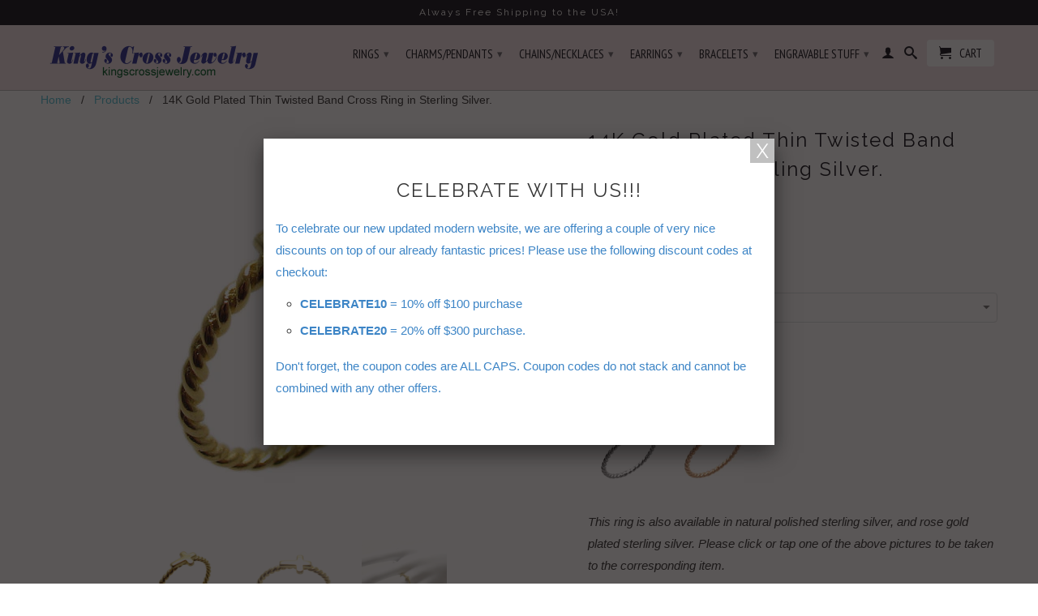

--- FILE ---
content_type: text/html; charset=utf-8
request_url: https://www.kingscrossjewelry.com/products/14k-gold-plated-thin-twisted-band-cross-ring-in-925-sterling-silver
body_size: 21759
content:
<!DOCTYPE html>
<!--[if lt IE 7 ]><html class="ie ie6" lang="en"> <![endif]-->
<!--[if IE 7 ]><html class="ie ie7" lang="en"> <![endif]-->
<!--[if IE 8 ]><html class="ie ie8" lang="en"> <![endif]-->
<!--[if IE 9 ]><html class="ie ie9" lang="en"> <![endif]-->
<!--[if (gte IE 10)|!(IE)]><!--><html lang="en"> <!--<![endif]-->
  <head>
    <meta charset="utf-8">
    <meta http-equiv="cleartype" content="on">
    <meta name="robots" content="index,follow">
      
    <script src='//d1liekpayvooaz.cloudfront.net/apps/customizery/customizery.js?shop=tommyway-com.myshopify.com'></script>
    
           
    <title>Twisted 14K Cross Ring. Wholesale Sterling Silver Ring - Kingscrossjewelry.com</title>
    
    
      <meta name="description" content="Dazzling 14K over sterling silver twisted band ring with a small cross placed on it, a simple yet elegant expression of faith. Wholesale Sterling Silver Jewelry" />
    

    <!-- Custom Fonts -->
    
      <link href="//fonts.googleapis.com/css?family=.|PT+Serif:light,normal,bold|Raleway:light,normal,bold|PT+Sans+Narrow:light,normal,bold|" rel="stylesheet" type="text/css" />
    

    

<meta name="author" content="Kingscrossjewelry.com">
<meta property="og:url" content="https://www.kingscrossjewelry.com/products/14k-gold-plated-thin-twisted-band-cross-ring-in-925-sterling-silver">
<meta property="og:site_name" content="Kingscrossjewelry.com">


  <meta property="og:type" content="product">
  <meta property="og:title" content="14K Gold Plated Thin Twisted Band Cross Ring in Sterling Silver.">
  
    <meta property="og:image" content="http://www.kingscrossjewelry.com/cdn/shop/products/s-l500_77_fdcfa00d-a579-4ad6-9db6-8f987f65d2d3_grande.jpg?v=1571609230">
    <meta property="og:image:secure_url" content="https://www.kingscrossjewelry.com/cdn/shop/products/s-l500_77_fdcfa00d-a579-4ad6-9db6-8f987f65d2d3_grande.jpg?v=1571609230">
  
    <meta property="og:image" content="http://www.kingscrossjewelry.com/cdn/shop/products/s-l500_78_bcc9c501-27f9-4e47-b9a8-d21f5991e37c_grande.jpg?v=1571609230">
    <meta property="og:image:secure_url" content="https://www.kingscrossjewelry.com/cdn/shop/products/s-l500_78_bcc9c501-27f9-4e47-b9a8-d21f5991e37c_grande.jpg?v=1571609230">
  
    <meta property="og:image" content="http://www.kingscrossjewelry.com/cdn/shop/products/s-l500_79_9c050a45-78da-4f53-a0c3-1b244c19a968_grande.jpg?v=1571609230">
    <meta property="og:image:secure_url" content="https://www.kingscrossjewelry.com/cdn/shop/products/s-l500_79_9c050a45-78da-4f53-a0c3-1b244c19a968_grande.jpg?v=1571609230">
  
  <meta property="og:price:amount" content="12.99">
  <meta property="og:price:currency" content="USD">
  
    
  
    
  
    
    


  <meta property="og:description" content="Dazzling 14K over sterling silver twisted band ring with a small cross placed on it, a simple yet elegant expression of faith. Wholesale Sterling Silver Jewelry">




  <meta name="twitter:site" content="@shopify">

<meta name="twitter:card" content="summary">

  <meta name="twitter:title" content="14K Gold Plated Thin Twisted Band Cross Ring in Sterling Silver.">
  <meta name="twitter:description" content=" 
This ring is also available in natural polished sterling silver, and rose gold plated sterling silver. Please click or tap one of the above pictures to be taken to the corresponding item. 
A dazzling 14K over sterling silver twisted band ring with a small cross placed on it, a simple yet elegant expression of faith.

Beautiful ladies&#39; fashion ring in sterling silver. Perfect for casual wear or that special occasion.
925 is stamped on the inside of the ring.
Width: 8mm or 5/16&quot; (at its widest point)
Cross Dimensions: 1/4&quot; x 5/16&quot;

Weight: approx. 1.4 grams

Size: Choose Size 6-8
">
  <meta name="twitter:image" content="https://www.kingscrossjewelry.com/cdn/shop/products/s-l500_77_fdcfa00d-a579-4ad6-9db6-8f987f65d2d3_medium.jpg?v=1571609230">
  <meta name="twitter:image:width" content="240">
  <meta name="twitter:image:height" content="240">


    
    

    <!-- Mobile Specific Metas -->
    <meta name="HandheldFriendly" content="True">
    <meta name="MobileOptimized" content="320">
    <meta name="viewport" content="width=device-width,initial-scale=1">
    <meta name="theme-color" content="#ffffff">

    <!-- Stylesheets for Retina 3.2 -->
    <link href="//www.kingscrossjewelry.com/cdn/shop/t/7/assets/styles.scss.css?v=168918868902479664211674767584" rel="stylesheet" type="text/css" media="all" />
    <!--[if lte IE 9]>
      <link href="//www.kingscrossjewelry.com/cdn/shop/t/7/assets/ie.css?v=16370617434440559491472589829" rel="stylesheet" type="text/css" media="all" />
    <![endif]-->

    <link rel="shortcut icon" type="image/x-icon" href="//www.kingscrossjewelry.com/cdn/shop/t/7/assets/favicon.png?v=31066676131241137601579915495">
    <link rel="canonical" href="https://www.kingscrossjewelry.com/products/14k-gold-plated-thin-twisted-band-cross-ring-in-925-sterling-silver" />
    
    

    <script src="//www.kingscrossjewelry.com/cdn/shop/t/7/assets/app.js?v=172728607962356120551580604375" type="text/javascript"></script>
    <script src="//www.kingscrossjewelry.com/cdn/shop/t/7/assets/cloudzoom.js?v=143460180462419703841472589820" type="text/javascript"></script>
    <script src="//www.kingscrossjewelry.com/cdn/shopifycloud/storefront/assets/themes_support/option_selection-b017cd28.js" type="text/javascript"></script>        
    <script>window.performance && window.performance.mark && window.performance.mark('shopify.content_for_header.start');</script><meta id="shopify-digital-wallet" name="shopify-digital-wallet" content="/13636201/digital_wallets/dialog">
<meta name="shopify-checkout-api-token" content="bcf9302cf1a61bf02ad7bf93abf32587">
<meta id="in-context-paypal-metadata" data-shop-id="13636201" data-venmo-supported="false" data-environment="production" data-locale="en_US" data-paypal-v4="true" data-currency="USD">
<link rel="alternate" type="application/json+oembed" href="https://www.kingscrossjewelry.com/products/14k-gold-plated-thin-twisted-band-cross-ring-in-925-sterling-silver.oembed">
<script async="async" src="/checkouts/internal/preloads.js?locale=en-US"></script>
<link rel="preconnect" href="https://shop.app" crossorigin="anonymous">
<script async="async" src="https://shop.app/checkouts/internal/preloads.js?locale=en-US&shop_id=13636201" crossorigin="anonymous"></script>
<script id="apple-pay-shop-capabilities" type="application/json">{"shopId":13636201,"countryCode":"US","currencyCode":"USD","merchantCapabilities":["supports3DS"],"merchantId":"gid:\/\/shopify\/Shop\/13636201","merchantName":"Kingscrossjewelry.com","requiredBillingContactFields":["postalAddress","email","phone"],"requiredShippingContactFields":["postalAddress","email","phone"],"shippingType":"shipping","supportedNetworks":["visa","masterCard","amex","discover","elo","jcb"],"total":{"type":"pending","label":"Kingscrossjewelry.com","amount":"1.00"},"shopifyPaymentsEnabled":true,"supportsSubscriptions":true}</script>
<script id="shopify-features" type="application/json">{"accessToken":"bcf9302cf1a61bf02ad7bf93abf32587","betas":["rich-media-storefront-analytics"],"domain":"www.kingscrossjewelry.com","predictiveSearch":true,"shopId":13636201,"locale":"en"}</script>
<script>var Shopify = Shopify || {};
Shopify.shop = "tommyway-com.myshopify.com";
Shopify.locale = "en";
Shopify.currency = {"active":"USD","rate":"1.0"};
Shopify.country = "US";
Shopify.theme = {"name":"Retina","id":123438401,"schema_name":null,"schema_version":null,"theme_store_id":601,"role":"main"};
Shopify.theme.handle = "null";
Shopify.theme.style = {"id":null,"handle":null};
Shopify.cdnHost = "www.kingscrossjewelry.com/cdn";
Shopify.routes = Shopify.routes || {};
Shopify.routes.root = "/";</script>
<script type="module">!function(o){(o.Shopify=o.Shopify||{}).modules=!0}(window);</script>
<script>!function(o){function n(){var o=[];function n(){o.push(Array.prototype.slice.apply(arguments))}return n.q=o,n}var t=o.Shopify=o.Shopify||{};t.loadFeatures=n(),t.autoloadFeatures=n()}(window);</script>
<script>
  window.ShopifyPay = window.ShopifyPay || {};
  window.ShopifyPay.apiHost = "shop.app\/pay";
  window.ShopifyPay.redirectState = null;
</script>
<script id="shop-js-analytics" type="application/json">{"pageType":"product"}</script>
<script defer="defer" async type="module" src="//www.kingscrossjewelry.com/cdn/shopifycloud/shop-js/modules/v2/client.init-shop-cart-sync_BT-GjEfc.en.esm.js"></script>
<script defer="defer" async type="module" src="//www.kingscrossjewelry.com/cdn/shopifycloud/shop-js/modules/v2/chunk.common_D58fp_Oc.esm.js"></script>
<script defer="defer" async type="module" src="//www.kingscrossjewelry.com/cdn/shopifycloud/shop-js/modules/v2/chunk.modal_xMitdFEc.esm.js"></script>
<script type="module">
  await import("//www.kingscrossjewelry.com/cdn/shopifycloud/shop-js/modules/v2/client.init-shop-cart-sync_BT-GjEfc.en.esm.js");
await import("//www.kingscrossjewelry.com/cdn/shopifycloud/shop-js/modules/v2/chunk.common_D58fp_Oc.esm.js");
await import("//www.kingscrossjewelry.com/cdn/shopifycloud/shop-js/modules/v2/chunk.modal_xMitdFEc.esm.js");

  window.Shopify.SignInWithShop?.initShopCartSync?.({"fedCMEnabled":true,"windoidEnabled":true});

</script>
<script>
  window.Shopify = window.Shopify || {};
  if (!window.Shopify.featureAssets) window.Shopify.featureAssets = {};
  window.Shopify.featureAssets['shop-js'] = {"shop-cart-sync":["modules/v2/client.shop-cart-sync_DZOKe7Ll.en.esm.js","modules/v2/chunk.common_D58fp_Oc.esm.js","modules/v2/chunk.modal_xMitdFEc.esm.js"],"init-fed-cm":["modules/v2/client.init-fed-cm_B6oLuCjv.en.esm.js","modules/v2/chunk.common_D58fp_Oc.esm.js","modules/v2/chunk.modal_xMitdFEc.esm.js"],"shop-cash-offers":["modules/v2/client.shop-cash-offers_D2sdYoxE.en.esm.js","modules/v2/chunk.common_D58fp_Oc.esm.js","modules/v2/chunk.modal_xMitdFEc.esm.js"],"shop-login-button":["modules/v2/client.shop-login-button_QeVjl5Y3.en.esm.js","modules/v2/chunk.common_D58fp_Oc.esm.js","modules/v2/chunk.modal_xMitdFEc.esm.js"],"pay-button":["modules/v2/client.pay-button_DXTOsIq6.en.esm.js","modules/v2/chunk.common_D58fp_Oc.esm.js","modules/v2/chunk.modal_xMitdFEc.esm.js"],"shop-button":["modules/v2/client.shop-button_DQZHx9pm.en.esm.js","modules/v2/chunk.common_D58fp_Oc.esm.js","modules/v2/chunk.modal_xMitdFEc.esm.js"],"avatar":["modules/v2/client.avatar_BTnouDA3.en.esm.js"],"init-windoid":["modules/v2/client.init-windoid_CR1B-cfM.en.esm.js","modules/v2/chunk.common_D58fp_Oc.esm.js","modules/v2/chunk.modal_xMitdFEc.esm.js"],"init-shop-for-new-customer-accounts":["modules/v2/client.init-shop-for-new-customer-accounts_C_vY_xzh.en.esm.js","modules/v2/client.shop-login-button_QeVjl5Y3.en.esm.js","modules/v2/chunk.common_D58fp_Oc.esm.js","modules/v2/chunk.modal_xMitdFEc.esm.js"],"init-shop-email-lookup-coordinator":["modules/v2/client.init-shop-email-lookup-coordinator_BI7n9ZSv.en.esm.js","modules/v2/chunk.common_D58fp_Oc.esm.js","modules/v2/chunk.modal_xMitdFEc.esm.js"],"init-shop-cart-sync":["modules/v2/client.init-shop-cart-sync_BT-GjEfc.en.esm.js","modules/v2/chunk.common_D58fp_Oc.esm.js","modules/v2/chunk.modal_xMitdFEc.esm.js"],"shop-toast-manager":["modules/v2/client.shop-toast-manager_DiYdP3xc.en.esm.js","modules/v2/chunk.common_D58fp_Oc.esm.js","modules/v2/chunk.modal_xMitdFEc.esm.js"],"init-customer-accounts":["modules/v2/client.init-customer-accounts_D9ZNqS-Q.en.esm.js","modules/v2/client.shop-login-button_QeVjl5Y3.en.esm.js","modules/v2/chunk.common_D58fp_Oc.esm.js","modules/v2/chunk.modal_xMitdFEc.esm.js"],"init-customer-accounts-sign-up":["modules/v2/client.init-customer-accounts-sign-up_iGw4briv.en.esm.js","modules/v2/client.shop-login-button_QeVjl5Y3.en.esm.js","modules/v2/chunk.common_D58fp_Oc.esm.js","modules/v2/chunk.modal_xMitdFEc.esm.js"],"shop-follow-button":["modules/v2/client.shop-follow-button_CqMgW2wH.en.esm.js","modules/v2/chunk.common_D58fp_Oc.esm.js","modules/v2/chunk.modal_xMitdFEc.esm.js"],"checkout-modal":["modules/v2/client.checkout-modal_xHeaAweL.en.esm.js","modules/v2/chunk.common_D58fp_Oc.esm.js","modules/v2/chunk.modal_xMitdFEc.esm.js"],"shop-login":["modules/v2/client.shop-login_D91U-Q7h.en.esm.js","modules/v2/chunk.common_D58fp_Oc.esm.js","modules/v2/chunk.modal_xMitdFEc.esm.js"],"lead-capture":["modules/v2/client.lead-capture_BJmE1dJe.en.esm.js","modules/v2/chunk.common_D58fp_Oc.esm.js","modules/v2/chunk.modal_xMitdFEc.esm.js"],"payment-terms":["modules/v2/client.payment-terms_Ci9AEqFq.en.esm.js","modules/v2/chunk.common_D58fp_Oc.esm.js","modules/v2/chunk.modal_xMitdFEc.esm.js"]};
</script>
<script>(function() {
  var isLoaded = false;
  function asyncLoad() {
    if (isLoaded) return;
    isLoaded = true;
    var urls = ["\/\/d1liekpayvooaz.cloudfront.net\/apps\/customizery\/customizery.js?shop=tommyway-com.myshopify.com","https:\/\/cks3.amplifiedcdn.com\/ckjs.production.min.js?unique_id=tommyway-com.myshopify.com\u0026shop=tommyway-com.myshopify.com","https:\/\/ccjs.amplifiedcdn.com\/ccjs.umd.js?unique_id=tommyway-com.myshopify.com\u0026shop=tommyway-com.myshopify.com"];
    for (var i = 0; i < urls.length; i++) {
      var s = document.createElement('script');
      s.type = 'text/javascript';
      s.async = true;
      s.src = urls[i];
      var x = document.getElementsByTagName('script')[0];
      x.parentNode.insertBefore(s, x);
    }
  };
  if(window.attachEvent) {
    window.attachEvent('onload', asyncLoad);
  } else {
    window.addEventListener('load', asyncLoad, false);
  }
})();</script>
<script id="__st">var __st={"a":13636201,"offset":-18000,"reqid":"59beb900-e02b-4447-bc8a-e2237b51de91-1769043707","pageurl":"www.kingscrossjewelry.com\/products\/14k-gold-plated-thin-twisted-band-cross-ring-in-925-sterling-silver","u":"759637df874f","p":"product","rtyp":"product","rid":6740423489};</script>
<script>window.ShopifyPaypalV4VisibilityTracking = true;</script>
<script id="captcha-bootstrap">!function(){'use strict';const t='contact',e='account',n='new_comment',o=[[t,t],['blogs',n],['comments',n],[t,'customer']],c=[[e,'customer_login'],[e,'guest_login'],[e,'recover_customer_password'],[e,'create_customer']],r=t=>t.map((([t,e])=>`form[action*='/${t}']:not([data-nocaptcha='true']) input[name='form_type'][value='${e}']`)).join(','),a=t=>()=>t?[...document.querySelectorAll(t)].map((t=>t.form)):[];function s(){const t=[...o],e=r(t);return a(e)}const i='password',u='form_key',d=['recaptcha-v3-token','g-recaptcha-response','h-captcha-response',i],f=()=>{try{return window.sessionStorage}catch{return}},m='__shopify_v',_=t=>t.elements[u];function p(t,e,n=!1){try{const o=window.sessionStorage,c=JSON.parse(o.getItem(e)),{data:r}=function(t){const{data:e,action:n}=t;return t[m]||n?{data:e,action:n}:{data:t,action:n}}(c);for(const[e,n]of Object.entries(r))t.elements[e]&&(t.elements[e].value=n);n&&o.removeItem(e)}catch(o){console.error('form repopulation failed',{error:o})}}const l='form_type',E='cptcha';function T(t){t.dataset[E]=!0}const w=window,h=w.document,L='Shopify',v='ce_forms',y='captcha';let A=!1;((t,e)=>{const n=(g='f06e6c50-85a8-45c8-87d0-21a2b65856fe',I='https://cdn.shopify.com/shopifycloud/storefront-forms-hcaptcha/ce_storefront_forms_captcha_hcaptcha.v1.5.2.iife.js',D={infoText:'Protected by hCaptcha',privacyText:'Privacy',termsText:'Terms'},(t,e,n)=>{const o=w[L][v],c=o.bindForm;if(c)return c(t,g,e,D).then(n);var r;o.q.push([[t,g,e,D],n]),r=I,A||(h.body.append(Object.assign(h.createElement('script'),{id:'captcha-provider',async:!0,src:r})),A=!0)});var g,I,D;w[L]=w[L]||{},w[L][v]=w[L][v]||{},w[L][v].q=[],w[L][y]=w[L][y]||{},w[L][y].protect=function(t,e){n(t,void 0,e),T(t)},Object.freeze(w[L][y]),function(t,e,n,w,h,L){const[v,y,A,g]=function(t,e,n){const i=e?o:[],u=t?c:[],d=[...i,...u],f=r(d),m=r(i),_=r(d.filter((([t,e])=>n.includes(e))));return[a(f),a(m),a(_),s()]}(w,h,L),I=t=>{const e=t.target;return e instanceof HTMLFormElement?e:e&&e.form},D=t=>v().includes(t);t.addEventListener('submit',(t=>{const e=I(t);if(!e)return;const n=D(e)&&!e.dataset.hcaptchaBound&&!e.dataset.recaptchaBound,o=_(e),c=g().includes(e)&&(!o||!o.value);(n||c)&&t.preventDefault(),c&&!n&&(function(t){try{if(!f())return;!function(t){const e=f();if(!e)return;const n=_(t);if(!n)return;const o=n.value;o&&e.removeItem(o)}(t);const e=Array.from(Array(32),(()=>Math.random().toString(36)[2])).join('');!function(t,e){_(t)||t.append(Object.assign(document.createElement('input'),{type:'hidden',name:u})),t.elements[u].value=e}(t,e),function(t,e){const n=f();if(!n)return;const o=[...t.querySelectorAll(`input[type='${i}']`)].map((({name:t})=>t)),c=[...d,...o],r={};for(const[a,s]of new FormData(t).entries())c.includes(a)||(r[a]=s);n.setItem(e,JSON.stringify({[m]:1,action:t.action,data:r}))}(t,e)}catch(e){console.error('failed to persist form',e)}}(e),e.submit())}));const S=(t,e)=>{t&&!t.dataset[E]&&(n(t,e.some((e=>e===t))),T(t))};for(const o of['focusin','change'])t.addEventListener(o,(t=>{const e=I(t);D(e)&&S(e,y())}));const B=e.get('form_key'),M=e.get(l),P=B&&M;t.addEventListener('DOMContentLoaded',(()=>{const t=y();if(P)for(const e of t)e.elements[l].value===M&&p(e,B);[...new Set([...A(),...v().filter((t=>'true'===t.dataset.shopifyCaptcha))])].forEach((e=>S(e,t)))}))}(h,new URLSearchParams(w.location.search),n,t,e,['guest_login'])})(!0,!0)}();</script>
<script integrity="sha256-4kQ18oKyAcykRKYeNunJcIwy7WH5gtpwJnB7kiuLZ1E=" data-source-attribution="shopify.loadfeatures" defer="defer" src="//www.kingscrossjewelry.com/cdn/shopifycloud/storefront/assets/storefront/load_feature-a0a9edcb.js" crossorigin="anonymous"></script>
<script crossorigin="anonymous" defer="defer" src="//www.kingscrossjewelry.com/cdn/shopifycloud/storefront/assets/shopify_pay/storefront-65b4c6d7.js?v=20250812"></script>
<script data-source-attribution="shopify.dynamic_checkout.dynamic.init">var Shopify=Shopify||{};Shopify.PaymentButton=Shopify.PaymentButton||{isStorefrontPortableWallets:!0,init:function(){window.Shopify.PaymentButton.init=function(){};var t=document.createElement("script");t.src="https://www.kingscrossjewelry.com/cdn/shopifycloud/portable-wallets/latest/portable-wallets.en.js",t.type="module",document.head.appendChild(t)}};
</script>
<script data-source-attribution="shopify.dynamic_checkout.buyer_consent">
  function portableWalletsHideBuyerConsent(e){var t=document.getElementById("shopify-buyer-consent"),n=document.getElementById("shopify-subscription-policy-button");t&&n&&(t.classList.add("hidden"),t.setAttribute("aria-hidden","true"),n.removeEventListener("click",e))}function portableWalletsShowBuyerConsent(e){var t=document.getElementById("shopify-buyer-consent"),n=document.getElementById("shopify-subscription-policy-button");t&&n&&(t.classList.remove("hidden"),t.removeAttribute("aria-hidden"),n.addEventListener("click",e))}window.Shopify?.PaymentButton&&(window.Shopify.PaymentButton.hideBuyerConsent=portableWalletsHideBuyerConsent,window.Shopify.PaymentButton.showBuyerConsent=portableWalletsShowBuyerConsent);
</script>
<script data-source-attribution="shopify.dynamic_checkout.cart.bootstrap">document.addEventListener("DOMContentLoaded",(function(){function t(){return document.querySelector("shopify-accelerated-checkout-cart, shopify-accelerated-checkout")}if(t())Shopify.PaymentButton.init();else{new MutationObserver((function(e,n){t()&&(Shopify.PaymentButton.init(),n.disconnect())})).observe(document.body,{childList:!0,subtree:!0})}}));
</script>
<script id='scb4127' type='text/javascript' async='' src='https://www.kingscrossjewelry.com/cdn/shopifycloud/privacy-banner/storefront-banner.js'></script><link id="shopify-accelerated-checkout-styles" rel="stylesheet" media="screen" href="https://www.kingscrossjewelry.com/cdn/shopifycloud/portable-wallets/latest/accelerated-checkout-backwards-compat.css" crossorigin="anonymous">
<style id="shopify-accelerated-checkout-cart">
        #shopify-buyer-consent {
  margin-top: 1em;
  display: inline-block;
  width: 100%;
}

#shopify-buyer-consent.hidden {
  display: none;
}

#shopify-subscription-policy-button {
  background: none;
  border: none;
  padding: 0;
  text-decoration: underline;
  font-size: inherit;
  cursor: pointer;
}

#shopify-subscription-policy-button::before {
  box-shadow: none;
}

      </style>

<script>window.performance && window.performance.mark && window.performance.mark('shopify.content_for_header.end');</script>
  

































<!-- BeginConsistentCartAddon -->  <script>    Shopify.customer_logged_in = false ;  Shopify.customer_email = "" ;  Shopify.log_uuids = true;    </script>  <!-- EndConsistentCartAddon -->
<link href="https://monorail-edge.shopifysvc.com" rel="dns-prefetch">
<script>(function(){if ("sendBeacon" in navigator && "performance" in window) {try {var session_token_from_headers = performance.getEntriesByType('navigation')[0].serverTiming.find(x => x.name == '_s').description;} catch {var session_token_from_headers = undefined;}var session_cookie_matches = document.cookie.match(/_shopify_s=([^;]*)/);var session_token_from_cookie = session_cookie_matches && session_cookie_matches.length === 2 ? session_cookie_matches[1] : "";var session_token = session_token_from_headers || session_token_from_cookie || "";function handle_abandonment_event(e) {var entries = performance.getEntries().filter(function(entry) {return /monorail-edge.shopifysvc.com/.test(entry.name);});if (!window.abandonment_tracked && entries.length === 0) {window.abandonment_tracked = true;var currentMs = Date.now();var navigation_start = performance.timing.navigationStart;var payload = {shop_id: 13636201,url: window.location.href,navigation_start,duration: currentMs - navigation_start,session_token,page_type: "product"};window.navigator.sendBeacon("https://monorail-edge.shopifysvc.com/v1/produce", JSON.stringify({schema_id: "online_store_buyer_site_abandonment/1.1",payload: payload,metadata: {event_created_at_ms: currentMs,event_sent_at_ms: currentMs}}));}}window.addEventListener('pagehide', handle_abandonment_event);}}());</script>
<script id="web-pixels-manager-setup">(function e(e,d,r,n,o){if(void 0===o&&(o={}),!Boolean(null===(a=null===(i=window.Shopify)||void 0===i?void 0:i.analytics)||void 0===a?void 0:a.replayQueue)){var i,a;window.Shopify=window.Shopify||{};var t=window.Shopify;t.analytics=t.analytics||{};var s=t.analytics;s.replayQueue=[],s.publish=function(e,d,r){return s.replayQueue.push([e,d,r]),!0};try{self.performance.mark("wpm:start")}catch(e){}var l=function(){var e={modern:/Edge?\/(1{2}[4-9]|1[2-9]\d|[2-9]\d{2}|\d{4,})\.\d+(\.\d+|)|Firefox\/(1{2}[4-9]|1[2-9]\d|[2-9]\d{2}|\d{4,})\.\d+(\.\d+|)|Chrom(ium|e)\/(9{2}|\d{3,})\.\d+(\.\d+|)|(Maci|X1{2}).+ Version\/(15\.\d+|(1[6-9]|[2-9]\d|\d{3,})\.\d+)([,.]\d+|)( \(\w+\)|)( Mobile\/\w+|) Safari\/|Chrome.+OPR\/(9{2}|\d{3,})\.\d+\.\d+|(CPU[ +]OS|iPhone[ +]OS|CPU[ +]iPhone|CPU IPhone OS|CPU iPad OS)[ +]+(15[._]\d+|(1[6-9]|[2-9]\d|\d{3,})[._]\d+)([._]\d+|)|Android:?[ /-](13[3-9]|1[4-9]\d|[2-9]\d{2}|\d{4,})(\.\d+|)(\.\d+|)|Android.+Firefox\/(13[5-9]|1[4-9]\d|[2-9]\d{2}|\d{4,})\.\d+(\.\d+|)|Android.+Chrom(ium|e)\/(13[3-9]|1[4-9]\d|[2-9]\d{2}|\d{4,})\.\d+(\.\d+|)|SamsungBrowser\/([2-9]\d|\d{3,})\.\d+/,legacy:/Edge?\/(1[6-9]|[2-9]\d|\d{3,})\.\d+(\.\d+|)|Firefox\/(5[4-9]|[6-9]\d|\d{3,})\.\d+(\.\d+|)|Chrom(ium|e)\/(5[1-9]|[6-9]\d|\d{3,})\.\d+(\.\d+|)([\d.]+$|.*Safari\/(?![\d.]+ Edge\/[\d.]+$))|(Maci|X1{2}).+ Version\/(10\.\d+|(1[1-9]|[2-9]\d|\d{3,})\.\d+)([,.]\d+|)( \(\w+\)|)( Mobile\/\w+|) Safari\/|Chrome.+OPR\/(3[89]|[4-9]\d|\d{3,})\.\d+\.\d+|(CPU[ +]OS|iPhone[ +]OS|CPU[ +]iPhone|CPU IPhone OS|CPU iPad OS)[ +]+(10[._]\d+|(1[1-9]|[2-9]\d|\d{3,})[._]\d+)([._]\d+|)|Android:?[ /-](13[3-9]|1[4-9]\d|[2-9]\d{2}|\d{4,})(\.\d+|)(\.\d+|)|Mobile Safari.+OPR\/([89]\d|\d{3,})\.\d+\.\d+|Android.+Firefox\/(13[5-9]|1[4-9]\d|[2-9]\d{2}|\d{4,})\.\d+(\.\d+|)|Android.+Chrom(ium|e)\/(13[3-9]|1[4-9]\d|[2-9]\d{2}|\d{4,})\.\d+(\.\d+|)|Android.+(UC? ?Browser|UCWEB|U3)[ /]?(15\.([5-9]|\d{2,})|(1[6-9]|[2-9]\d|\d{3,})\.\d+)\.\d+|SamsungBrowser\/(5\.\d+|([6-9]|\d{2,})\.\d+)|Android.+MQ{2}Browser\/(14(\.(9|\d{2,})|)|(1[5-9]|[2-9]\d|\d{3,})(\.\d+|))(\.\d+|)|K[Aa][Ii]OS\/(3\.\d+|([4-9]|\d{2,})\.\d+)(\.\d+|)/},d=e.modern,r=e.legacy,n=navigator.userAgent;return n.match(d)?"modern":n.match(r)?"legacy":"unknown"}(),u="modern"===l?"modern":"legacy",c=(null!=n?n:{modern:"",legacy:""})[u],f=function(e){return[e.baseUrl,"/wpm","/b",e.hashVersion,"modern"===e.buildTarget?"m":"l",".js"].join("")}({baseUrl:d,hashVersion:r,buildTarget:u}),m=function(e){var d=e.version,r=e.bundleTarget,n=e.surface,o=e.pageUrl,i=e.monorailEndpoint;return{emit:function(e){var a=e.status,t=e.errorMsg,s=(new Date).getTime(),l=JSON.stringify({metadata:{event_sent_at_ms:s},events:[{schema_id:"web_pixels_manager_load/3.1",payload:{version:d,bundle_target:r,page_url:o,status:a,surface:n,error_msg:t},metadata:{event_created_at_ms:s}}]});if(!i)return console&&console.warn&&console.warn("[Web Pixels Manager] No Monorail endpoint provided, skipping logging."),!1;try{return self.navigator.sendBeacon.bind(self.navigator)(i,l)}catch(e){}var u=new XMLHttpRequest;try{return u.open("POST",i,!0),u.setRequestHeader("Content-Type","text/plain"),u.send(l),!0}catch(e){return console&&console.warn&&console.warn("[Web Pixels Manager] Got an unhandled error while logging to Monorail."),!1}}}}({version:r,bundleTarget:l,surface:e.surface,pageUrl:self.location.href,monorailEndpoint:e.monorailEndpoint});try{o.browserTarget=l,function(e){var d=e.src,r=e.async,n=void 0===r||r,o=e.onload,i=e.onerror,a=e.sri,t=e.scriptDataAttributes,s=void 0===t?{}:t,l=document.createElement("script"),u=document.querySelector("head"),c=document.querySelector("body");if(l.async=n,l.src=d,a&&(l.integrity=a,l.crossOrigin="anonymous"),s)for(var f in s)if(Object.prototype.hasOwnProperty.call(s,f))try{l.dataset[f]=s[f]}catch(e){}if(o&&l.addEventListener("load",o),i&&l.addEventListener("error",i),u)u.appendChild(l);else{if(!c)throw new Error("Did not find a head or body element to append the script");c.appendChild(l)}}({src:f,async:!0,onload:function(){if(!function(){var e,d;return Boolean(null===(d=null===(e=window.Shopify)||void 0===e?void 0:e.analytics)||void 0===d?void 0:d.initialized)}()){var d=window.webPixelsManager.init(e)||void 0;if(d){var r=window.Shopify.analytics;r.replayQueue.forEach((function(e){var r=e[0],n=e[1],o=e[2];d.publishCustomEvent(r,n,o)})),r.replayQueue=[],r.publish=d.publishCustomEvent,r.visitor=d.visitor,r.initialized=!0}}},onerror:function(){return m.emit({status:"failed",errorMsg:"".concat(f," has failed to load")})},sri:function(e){var d=/^sha384-[A-Za-z0-9+/=]+$/;return"string"==typeof e&&d.test(e)}(c)?c:"",scriptDataAttributes:o}),m.emit({status:"loading"})}catch(e){m.emit({status:"failed",errorMsg:(null==e?void 0:e.message)||"Unknown error"})}}})({shopId: 13636201,storefrontBaseUrl: "https://www.kingscrossjewelry.com",extensionsBaseUrl: "https://extensions.shopifycdn.com/cdn/shopifycloud/web-pixels-manager",monorailEndpoint: "https://monorail-edge.shopifysvc.com/unstable/produce_batch",surface: "storefront-renderer",enabledBetaFlags: ["2dca8a86"],webPixelsConfigList: [{"id":"shopify-app-pixel","configuration":"{}","eventPayloadVersion":"v1","runtimeContext":"STRICT","scriptVersion":"0450","apiClientId":"shopify-pixel","type":"APP","privacyPurposes":["ANALYTICS","MARKETING"]},{"id":"shopify-custom-pixel","eventPayloadVersion":"v1","runtimeContext":"LAX","scriptVersion":"0450","apiClientId":"shopify-pixel","type":"CUSTOM","privacyPurposes":["ANALYTICS","MARKETING"]}],isMerchantRequest: false,initData: {"shop":{"name":"Kingscrossjewelry.com","paymentSettings":{"currencyCode":"USD"},"myshopifyDomain":"tommyway-com.myshopify.com","countryCode":"US","storefrontUrl":"https:\/\/www.kingscrossjewelry.com"},"customer":null,"cart":null,"checkout":null,"productVariants":[{"price":{"amount":12.99,"currencyCode":"USD"},"product":{"title":"14K Gold Plated Thin Twisted Band Cross Ring in Sterling Silver.","vendor":"925Express","id":"6740423489","untranslatedTitle":"14K Gold Plated Thin Twisted Band Cross Ring in Sterling Silver.","url":"\/products\/14k-gold-plated-thin-twisted-band-cross-ring-in-925-sterling-silver","type":"Ladies Silver Ring"},"id":"21283403649","image":{"src":"\/\/www.kingscrossjewelry.com\/cdn\/shop\/products\/s-l500_77_fdcfa00d-a579-4ad6-9db6-8f987f65d2d3.jpg?v=1571609230"},"sku":"OD-008","title":"5","untranslatedTitle":"5"},{"price":{"amount":12.99,"currencyCode":"USD"},"product":{"title":"14K Gold Plated Thin Twisted Band Cross Ring in Sterling Silver.","vendor":"925Express","id":"6740423489","untranslatedTitle":"14K Gold Plated Thin Twisted Band Cross Ring in Sterling Silver.","url":"\/products\/14k-gold-plated-thin-twisted-band-cross-ring-in-925-sterling-silver","type":"Ladies Silver Ring"},"id":"21283403777","image":{"src":"\/\/www.kingscrossjewelry.com\/cdn\/shop\/products\/s-l500_77_fdcfa00d-a579-4ad6-9db6-8f987f65d2d3.jpg?v=1571609230"},"sku":"OD-008","title":"8","untranslatedTitle":"8"}],"purchasingCompany":null},},"https://www.kingscrossjewelry.com/cdn","fcfee988w5aeb613cpc8e4bc33m6693e112",{"modern":"","legacy":""},{"shopId":"13636201","storefrontBaseUrl":"https:\/\/www.kingscrossjewelry.com","extensionBaseUrl":"https:\/\/extensions.shopifycdn.com\/cdn\/shopifycloud\/web-pixels-manager","surface":"storefront-renderer","enabledBetaFlags":"[\"2dca8a86\"]","isMerchantRequest":"false","hashVersion":"fcfee988w5aeb613cpc8e4bc33m6693e112","publish":"custom","events":"[[\"page_viewed\",{}],[\"product_viewed\",{\"productVariant\":{\"price\":{\"amount\":12.99,\"currencyCode\":\"USD\"},\"product\":{\"title\":\"14K Gold Plated Thin Twisted Band Cross Ring in Sterling Silver.\",\"vendor\":\"925Express\",\"id\":\"6740423489\",\"untranslatedTitle\":\"14K Gold Plated Thin Twisted Band Cross Ring in Sterling Silver.\",\"url\":\"\/products\/14k-gold-plated-thin-twisted-band-cross-ring-in-925-sterling-silver\",\"type\":\"Ladies Silver Ring\"},\"id\":\"21283403649\",\"image\":{\"src\":\"\/\/www.kingscrossjewelry.com\/cdn\/shop\/products\/s-l500_77_fdcfa00d-a579-4ad6-9db6-8f987f65d2d3.jpg?v=1571609230\"},\"sku\":\"OD-008\",\"title\":\"5\",\"untranslatedTitle\":\"5\"}}]]"});</script><script>
  window.ShopifyAnalytics = window.ShopifyAnalytics || {};
  window.ShopifyAnalytics.meta = window.ShopifyAnalytics.meta || {};
  window.ShopifyAnalytics.meta.currency = 'USD';
  var meta = {"product":{"id":6740423489,"gid":"gid:\/\/shopify\/Product\/6740423489","vendor":"925Express","type":"Ladies Silver Ring","handle":"14k-gold-plated-thin-twisted-band-cross-ring-in-925-sterling-silver","variants":[{"id":21283403649,"price":1299,"name":"14K Gold Plated Thin Twisted Band Cross Ring in Sterling Silver. - 5","public_title":"5","sku":"OD-008"},{"id":21283403777,"price":1299,"name":"14K Gold Plated Thin Twisted Band Cross Ring in Sterling Silver. - 8","public_title":"8","sku":"OD-008"}],"remote":false},"page":{"pageType":"product","resourceType":"product","resourceId":6740423489,"requestId":"59beb900-e02b-4447-bc8a-e2237b51de91-1769043707"}};
  for (var attr in meta) {
    window.ShopifyAnalytics.meta[attr] = meta[attr];
  }
</script>
<script class="analytics">
  (function () {
    var customDocumentWrite = function(content) {
      var jquery = null;

      if (window.jQuery) {
        jquery = window.jQuery;
      } else if (window.Checkout && window.Checkout.$) {
        jquery = window.Checkout.$;
      }

      if (jquery) {
        jquery('body').append(content);
      }
    };

    var hasLoggedConversion = function(token) {
      if (token) {
        return document.cookie.indexOf('loggedConversion=' + token) !== -1;
      }
      return false;
    }

    var setCookieIfConversion = function(token) {
      if (token) {
        var twoMonthsFromNow = new Date(Date.now());
        twoMonthsFromNow.setMonth(twoMonthsFromNow.getMonth() + 2);

        document.cookie = 'loggedConversion=' + token + '; expires=' + twoMonthsFromNow;
      }
    }

    var trekkie = window.ShopifyAnalytics.lib = window.trekkie = window.trekkie || [];
    if (trekkie.integrations) {
      return;
    }
    trekkie.methods = [
      'identify',
      'page',
      'ready',
      'track',
      'trackForm',
      'trackLink'
    ];
    trekkie.factory = function(method) {
      return function() {
        var args = Array.prototype.slice.call(arguments);
        args.unshift(method);
        trekkie.push(args);
        return trekkie;
      };
    };
    for (var i = 0; i < trekkie.methods.length; i++) {
      var key = trekkie.methods[i];
      trekkie[key] = trekkie.factory(key);
    }
    trekkie.load = function(config) {
      trekkie.config = config || {};
      trekkie.config.initialDocumentCookie = document.cookie;
      var first = document.getElementsByTagName('script')[0];
      var script = document.createElement('script');
      script.type = 'text/javascript';
      script.onerror = function(e) {
        var scriptFallback = document.createElement('script');
        scriptFallback.type = 'text/javascript';
        scriptFallback.onerror = function(error) {
                var Monorail = {
      produce: function produce(monorailDomain, schemaId, payload) {
        var currentMs = new Date().getTime();
        var event = {
          schema_id: schemaId,
          payload: payload,
          metadata: {
            event_created_at_ms: currentMs,
            event_sent_at_ms: currentMs
          }
        };
        return Monorail.sendRequest("https://" + monorailDomain + "/v1/produce", JSON.stringify(event));
      },
      sendRequest: function sendRequest(endpointUrl, payload) {
        // Try the sendBeacon API
        if (window && window.navigator && typeof window.navigator.sendBeacon === 'function' && typeof window.Blob === 'function' && !Monorail.isIos12()) {
          var blobData = new window.Blob([payload], {
            type: 'text/plain'
          });

          if (window.navigator.sendBeacon(endpointUrl, blobData)) {
            return true;
          } // sendBeacon was not successful

        } // XHR beacon

        var xhr = new XMLHttpRequest();

        try {
          xhr.open('POST', endpointUrl);
          xhr.setRequestHeader('Content-Type', 'text/plain');
          xhr.send(payload);
        } catch (e) {
          console.log(e);
        }

        return false;
      },
      isIos12: function isIos12() {
        return window.navigator.userAgent.lastIndexOf('iPhone; CPU iPhone OS 12_') !== -1 || window.navigator.userAgent.lastIndexOf('iPad; CPU OS 12_') !== -1;
      }
    };
    Monorail.produce('monorail-edge.shopifysvc.com',
      'trekkie_storefront_load_errors/1.1',
      {shop_id: 13636201,
      theme_id: 123438401,
      app_name: "storefront",
      context_url: window.location.href,
      source_url: "//www.kingscrossjewelry.com/cdn/s/trekkie.storefront.9615f8e10e499e09ff0451d383e936edfcfbbf47.min.js"});

        };
        scriptFallback.async = true;
        scriptFallback.src = '//www.kingscrossjewelry.com/cdn/s/trekkie.storefront.9615f8e10e499e09ff0451d383e936edfcfbbf47.min.js';
        first.parentNode.insertBefore(scriptFallback, first);
      };
      script.async = true;
      script.src = '//www.kingscrossjewelry.com/cdn/s/trekkie.storefront.9615f8e10e499e09ff0451d383e936edfcfbbf47.min.js';
      first.parentNode.insertBefore(script, first);
    };
    trekkie.load(
      {"Trekkie":{"appName":"storefront","development":false,"defaultAttributes":{"shopId":13636201,"isMerchantRequest":null,"themeId":123438401,"themeCityHash":"1626642012566969279","contentLanguage":"en","currency":"USD","eventMetadataId":"de52fce9-1a6d-4dc2-a04a-8af5671eff0d"},"isServerSideCookieWritingEnabled":true,"monorailRegion":"shop_domain","enabledBetaFlags":["65f19447"]},"Session Attribution":{},"S2S":{"facebookCapiEnabled":false,"source":"trekkie-storefront-renderer","apiClientId":580111}}
    );

    var loaded = false;
    trekkie.ready(function() {
      if (loaded) return;
      loaded = true;

      window.ShopifyAnalytics.lib = window.trekkie;

      var originalDocumentWrite = document.write;
      document.write = customDocumentWrite;
      try { window.ShopifyAnalytics.merchantGoogleAnalytics.call(this); } catch(error) {};
      document.write = originalDocumentWrite;

      window.ShopifyAnalytics.lib.page(null,{"pageType":"product","resourceType":"product","resourceId":6740423489,"requestId":"59beb900-e02b-4447-bc8a-e2237b51de91-1769043707","shopifyEmitted":true});

      var match = window.location.pathname.match(/checkouts\/(.+)\/(thank_you|post_purchase)/)
      var token = match? match[1]: undefined;
      if (!hasLoggedConversion(token)) {
        setCookieIfConversion(token);
        window.ShopifyAnalytics.lib.track("Viewed Product",{"currency":"USD","variantId":21283403649,"productId":6740423489,"productGid":"gid:\/\/shopify\/Product\/6740423489","name":"14K Gold Plated Thin Twisted Band Cross Ring in Sterling Silver. - 5","price":"12.99","sku":"OD-008","brand":"925Express","variant":"5","category":"Ladies Silver Ring","nonInteraction":true,"remote":false},undefined,undefined,{"shopifyEmitted":true});
      window.ShopifyAnalytics.lib.track("monorail:\/\/trekkie_storefront_viewed_product\/1.1",{"currency":"USD","variantId":21283403649,"productId":6740423489,"productGid":"gid:\/\/shopify\/Product\/6740423489","name":"14K Gold Plated Thin Twisted Band Cross Ring in Sterling Silver. - 5","price":"12.99","sku":"OD-008","brand":"925Express","variant":"5","category":"Ladies Silver Ring","nonInteraction":true,"remote":false,"referer":"https:\/\/www.kingscrossjewelry.com\/products\/14k-gold-plated-thin-twisted-band-cross-ring-in-925-sterling-silver"});
      }
    });


        var eventsListenerScript = document.createElement('script');
        eventsListenerScript.async = true;
        eventsListenerScript.src = "//www.kingscrossjewelry.com/cdn/shopifycloud/storefront/assets/shop_events_listener-3da45d37.js";
        document.getElementsByTagName('head')[0].appendChild(eventsListenerScript);

})();</script>
<script
  defer
  src="https://www.kingscrossjewelry.com/cdn/shopifycloud/perf-kit/shopify-perf-kit-3.0.4.min.js"
  data-application="storefront-renderer"
  data-shop-id="13636201"
  data-render-region="gcp-us-central1"
  data-page-type="product"
  data-theme-instance-id="123438401"
  data-theme-name=""
  data-theme-version=""
  data-monorail-region="shop_domain"
  data-resource-timing-sampling-rate="10"
  data-shs="true"
  data-shs-beacon="true"
  data-shs-export-with-fetch="true"
  data-shs-logs-sample-rate="1"
  data-shs-beacon-endpoint="https://www.kingscrossjewelry.com/api/collect"
></script>
</head>
  <body class="product">
    <div id="content_wrapper">
      <div id="header" class="mm-fixed-top">
        <a href="#nav" class="icon-menu"> <span>Menu</span></a>
        <a href="#cart" class="icon-cart right">
 <span>Cart</span></a>
      </div>
      
      <div class="hidden">
        <div id="nav">
          <ul>
            
              
                <li ><span>Rings</span>
                  <ul>
                    
                      
                      <li ><span>Men's Rings</span> 
                        <ul>
                                                  
                            <li ><a href="/collections/mens-tungsten-rings-and-wedding-bands">Tungsten, Ceramic & Damascus Steel Rings</a></li>
                                                  
                            <li ><a href="/collections/mens-titanium-rings">Titanium Rings</a></li>
                                                  
                            <li ><a href="/collections/mens-stainless-steel-rings">Stainless Steel Rings</a></li>
                          
                        </ul>
                      </li>
                      
                    
                      
                      <li ><span>Ladies' Rings</span> 
                        <ul>
                                                  
                            <li ><a href="/collections/ladies-sterling-silver-rings-without-stones">Sterling Silver Rings w/o Stones</a></li>
                                                  
                            <li ><a href="/collections/ladies-jewelry-sterling-silver-rings-with-stones">Sterling Silver Rings with Stones</a></li>
                                                  
                            <li ><a href="/collections/ladies-stainless-steel-rings">Stainless Steel Rings</a></li>
                                                  
                            <li ><a href="/collections/ladies-engagement-rings-and-engagement-sets">Engagement Rings</a></li>
                                                  
                            <li ><a href="/collections/ladies-wedding-bands">Ladies' Wedding Bands</a></li>
                          
                        </ul>
                      </li>
                      
                    
                      
                      <li ><span>Couple Rings</span> 
                        <ul>
                                                  
                            <li ><a href="/collections/couple-rings-matching-tungsten-rings">Matching Tungsten Wedding Bands</a></li>
                                                  
                            <li ><a href="/collections/couple-rings-matching-titanium-wedding-bands">Matching Titanium Wedding Bands</a></li>
                                                  
                            <li ><a href="/collections/couple-rings-matching-stainless-steel-wedding-bands">Matching Stainless Steel Wedding Bands</a></li>
                          
                        </ul>
                      </li>
                      
                    
                      
                      <li ><span>Toe Rings & Mid-Nail Rings</span> 
                        <ul>
                                                  
                            <li ><a href="/collections/stainless-steel-brass-and-alloy-toe-mid-nail-rings">Stainless Steel, Brass, & Alloy</a></li>
                                                  
                            <li ><a href="/collections/sterling-silver-toe-and-mid-nail-rings">Sterling Silver</a></li>
                          
                        </ul>
                      </li>
                      
                    
                  </ul>
                </li>
              
            
              
                <li ><span>Charms/Pendants</span>
                  <ul>
                    
                      
                        <li ><a href="/collections/925-sterling-silver-charms-charm-accessories">Charm Accessories/Findings</a></li>
                      
                    
                      
                        <li ><a href="/collections/925-sterling-silver-jewelry-charm-bracelets">Charm Bracelets</a></li>
                      
                    
                      
                        <li ><a href="/collections/ladies-pendants">Pendants</a></li>
                      
                    
                      
                      <li ><span>Animals</span> 
                        <ul>
                                                  
                            <li ><a href="/collections/925-sterling-silver-charms-birds-insects-related">Birds/insects</a></li>
                                                  
                            <li ><a href="/collections/925-sterling-silver-charms-dogs-and-cats-themed">Cats/Dogs</a></li>
                          
                        </ul>
                      </li>
                      
                    
                      
                        <li ><a href="/collections/925-sterling-silver-charms-our-favorite-hobbies">Arts & Hobbies</a></li>
                      
                    
                      
                        <li ><a href="/collections/925-sterling-silver-charms-baby-child-related">Baby & Child</a></li>
                      
                    
                      
                        <li ><a href="/collections/925-sterling-silver-charms-birthstones">Birthstones</a></li>
                      
                    
                      
                        <li ><a href="/collections/925-sterling-silver-charms-cars-boats-vehicles-themed">Cars/Boats/Vehicles</a></li>
                      
                    
                      
                        <li ><a href="/collections/925-sterling-silver-charms-christian-religious-theme">Christian/Religious</a></li>
                      
                    
                      
                        <li ><a href="/collections/925-sterling-silver-charms-cowboys-native-americans">Cowboys & Native Americans</a></li>
                      
                    
                      
                        <li ><a href="/collections/925-sterling-silver-charms-clothes-shoes-and-fashion-related">Fashion</a></li>
                      
                    
                      
                        <li ><a href="/collections/925-sterling-silver-charms-flowers-plants-trees-themed">Flowers/Plants/Trees</a></li>
                      
                    
                      
                        <li ><a href="/collections/925-sterling-silver-charms-food-and-drink-collection">Food & Beverage</a></li>
                      
                    
                      
                        <li ><a href="/collections/925-sterling-silver-charms-health-medical-related">Health & Medical</a></li>
                      
                    
                      
                        <li ><a href="/collections/925-sterling-silver-charms-holiday-celebrations">Holidays and Celebrations</a></li>
                      
                    
                      
                        <li ><a href="/collections/925-sterling-silver-charms-love-heart-marriage-themed">Love/Hearts/Marriage</a></li>
                      
                    
                      
                        <li ><a href="/collections/925-sterling-silver-charms-luck-gambling-related">Luck & Gambling</a></li>
                      
                    
                      
                        <li ><a href="/collections/925-sterling-silver-charms-everything-music-themed">Music</a></li>
                      
                    
                      
                        <li ><a href="/collections/925-sterling-silver-charms-mom-grandma-family-themed">Mom/Grandma/Family</a></li>
                      
                    
                      
                        <li ><a href="/collections/925-sterling-silver-charms-numbers-initials-themed">Numbers & Initials</a></li>
                      
                    
                      
                        <li ><a href="/collections/925-sterling-silver-charms-patriotic-and-usa-themed">Patriotic</a></li>
                      
                    
                      
                        <li ><a href="/collections/925-sterling-silver-charms-professions">Profession</a></li>
                      
                    
                      
                        <li ><a href="/collections/925-sterling-silver-charms-sand-sea-themed">Surf & Turf</a></li>
                      
                    
                      
                        <li ><a href="/collections/925-sterling-silver-charms-school-related-things">School Stuff</a></li>
                      
                    
                      
                        <li ><a href="/collections/925-sterling-silver-charms-sports-related">We Love Sports</a></li>
                      
                    
                      
                        <li ><a href="/collections/925-sterling-silver-charms-talking-charms">Talking Charms</a></li>
                      
                    
                      
                      <li ><span>Travel & Landmarks</span> 
                        <ul>
                                                  
                            <li ><a href="/collections/925-sterling-silver-charms-u-s-states-themed">US States</a></li>
                          
                        </ul>
                      </li>
                      
                    
                      
                        <li ><a href="/collections/925-sterling-silver-charms-everything-else">Everything Else</a></li>
                      
                    
                      
                        <li ><a href="/collections/925-sterling-silver-charms-euro-bead-charms-for-european-style-charm-bracelets">Pandora Compatible Charms</a></li>
                      
                    
                  </ul>
                </li>
              
            
              
                <li ><span>Chains/Necklaces</span>
                  <ul>
                    
                      
                        <li ><a href="/collections/personalized-engravable-necklaces">Engravable Necklaces</a></li>
                      
                    
                      
                        <li ><a href="/collections/pendant-necklaces">Pendant Necklaces</a></li>
                      
                    
                      
                        <li ><a href="/collections/beautiful-bead-necklaces">Bead Necklaces</a></li>
                      
                    
                      
                        <li ><a href="/collections/rosaries">Rosaries</a></li>
                      
                    
                      
                        <li ><a href="/collections/box-chains">Box Chains</a></li>
                      
                    
                      
                        <li ><a href="/collections/round-box-chains">Round Box Chains</a></li>
                      
                    
                      
                        <li ><a href="/collections/sterling-silver-snake-chains">Snake Chains</a></li>
                      
                    
                      
                        <li ><a href="/collections/rolo-chains">Rolo Chains</a></li>
                      
                    
                      
                        <li ><a href="/collections/rope-chains">Rope Chains</a></li>
                      
                    
                      
                        <li ><a href="/collections/figaro-chains">Figaro Chains</a></li>
                      
                    
                      
                        <li ><a href="/collections/cuban-chains">Cuban Chains</a></li>
                      
                    
                      
                        <li ><a href="/collections/omega-necklaces">Omega Necklaces</a></li>
                      
                    
                      
                        <li ><a href="/collections/925-sterling-silver-popcorn-chains">Popcorn Chains</a></li>
                      
                    
                      
                        <li ><a href="/collections/rhodium-chains">Rhodium Finish Chains</a></li>
                      
                    
                      
                        <li ><a href="/collections/gold-plated-sterling-silver-chains">Yellow Gold Plated Chains</a></li>
                      
                    
                      
                        <li ><a href="/collections/rose-gold-plated-sterling-silver-chains">Rose Gold Plated Chains</a></li>
                      
                    
                  </ul>
                </li>
              
            
              
                <li ><span>Earrings</span>
                  <ul>
                    
                      
                      <li ><span>Ladies' Earrings</span> 
                        <ul>
                                                  
                            <li ><a href="/collections/earrings-ladies-post">Post</a></li>
                                                  
                            <li ><a href="/collections/earrings-ladies-hoop">Hoop</a></li>
                                                  
                            <li ><a href="/collections/ladies-earrings-hanging">Hanging</a></li>
                                                  
                            <li ><a href="/collections/ladies-earrings-huggies">Huggies</a></li>
                                                  
                            <li ><a href="/collections/ladies-earrings-clip-on">Clip-on</a></li>
                                                  
                            <li ><a href="/collections/earring-jackets">Earring Jackets</a></li>
                          
                        </ul>
                      </li>
                      
                    
                      
                        <li ><a href="/collections/earring-jackets">Earring Jackets</a></li>
                      
                    
                      
                        <li ><a href="/collections/body-jewelry">Body Jewelry</a></li>
                      
                    
                      
                        <li ><a href="/collections/unisex-earrings">Unisex Earrings</a></li>
                      
                    
                  </ul>
                </li>
              
            
              
                <li ><span>Bracelets</span>
                  <ul>
                    
                      
                      <li ><span>Men's Bracelets</span> 
                        <ul>
                                                  
                            <li ><a href="/collections/mens-316l-stainless-steel-bracelets">Stainless Steel</a></li>
                                                  
                            <li ><a href="/collections/mens-sterling-silver-bracelets">Sterling Silver</a></li>
                                                  
                            <li ><a href="/collections/mens-engravable-bracelets">Engravable</a></li>
                          
                        </ul>
                      </li>
                      
                    
                      
                      <li ><span>Ladies' Bracelets</span> 
                        <ul>
                                                  
                            <li ><a href="/collections/ladies-bracelets-without-stone">Bracelets without Stones</a></li>
                                                  
                            <li ><a href="/collections/ladies-bracelets-with-stones">Bracelets with Stones</a></li>
                                                  
                            <li ><a href="/collections/ladies-bangle-bracelets">Bangle Bracelets</a></li>
                                                  
                            <li ><a href="/collections/925-sterling-silver-jewelry-charm-bracelets">Charm Bracelets</a></li>
                                                  
                            <li ><a href="/collections/ladies-chain-bracelets">Chain Bracelets</a></li>
                                                  
                            <li ><a href="/collections/ladies-engravable-bracelets">Engravable Bracelets</a></li>
                          
                        </ul>
                      </li>
                      
                    
                      
                      <li ><span>Ankle Bracelets</span> 
                        <ul>
                                                  
                            <li ><a href="/collections/stainless-steel-anklets">Stainless Steel</a></li>
                                                  
                            <li ><a href="/collections/925-sterling-silver-anklets">Sterling Silver</a></li>
                          
                        </ul>
                      </li>
                      
                    
                      
                        <li ><a href="/collections/childrens-bracelets">Children's Bracelets</a></li>
                      
                    
                  </ul>
                </li>
              
            
              
                <li ><span>Engravable Stuff</span>
                  <ul>
                    
                      
                        <li ><a href="/collections/personalized-engravable-necklaces">Engravable Necklaces</a></li>
                      
                    
                      
                        <li ><a href="/collections/engravable-jewelry-pendants-and-tags">Pendants and Tags</a></li>
                      
                    
                      
                        <li ><a href="/collections/engravable-earrings">Engravable Earrings</a></li>
                      
                    
                      
                        <li ><a href="/collections/ladies-engravable-bracelets">Ladies' Bracelets and Anklets</a></li>
                      
                    
                      
                        <li ><a href="/collections/mens-engravable-bracelets">Men's Engravable Bracelets</a></li>
                      
                    
                      
                        <li ><a href="/collections/engravable-cuff-links-other-misc">Engravable Cuff Links & Other Misc.</a></li>
                      
                    
                  </ul>
                </li>
              
            
            
              
                <li>
                  <a href="/account/login" id="customer_login_link">My Account</a>
                </li>
              
            
          </ul>
        </div> 
          
        <form action="/checkout" method="post" id="cart">
          <ul data-money-format="${{amount}}" data-shop-currency="USD" data-shop-name="Kingscrossjewelry.com">
            <li class="mm-subtitle"><a class="mm-subclose continue" href="#cart">Continue Shopping</a></li>

            
              <li class="mm-label empty_cart"><a href="/cart">Your Cart is Empty</a></li>
            
          </ul>
        </form>
      </div>

      <div class="header mm-fixed-top header_bar">
        
          <div class="promo_banner">
            Always Free Shipping to the USA!
          </div>
        

        <div class="container"> 
          <div class="four columns logo">
            <a href="https://www.kingscrossjewelry.com" title="Kingscrossjewelry.com">
              
                <img src="//www.kingscrossjewelry.com/cdn/shop/t/7/assets/logo.png?v=121075764292999912041579915559" alt="Kingscrossjewelry.com" data-src="//www.kingscrossjewelry.com/cdn/shop/t/7/assets/logo.png?v=121075764292999912041579915559"  />
              
            </a>
          </div>

          <div class="twelve columns nav mobile_hidden">
            <ul class="menu">
              
                

                  
                  
                  
                  

                  <li><a href="/collections/rings-collection" class="sub-menu               ">Rings                     
                    <span class="arrow">▾</span></a> 
                    <div class="dropdown dropdown-wide">
                      <ul>
                        
                        
                        
                          
                          <li><a href="/collections/mens-rings">Men's Rings</a></li>
                          
                            
                              
                              <li>
                                <a class="sub-link" href="/collections/mens-tungsten-rings-and-wedding-bands">Tungsten, Ceramic & Damascus Steel Rings</a>
                              </li>
                            
                              
                              <li>
                                <a class="sub-link" href="/collections/mens-titanium-rings">Titanium Rings</a>
                              </li>
                            
                              
                              <li>
                                <a class="sub-link" href="/collections/mens-stainless-steel-rings">Stainless Steel Rings</a>
                              </li>
                            
                          

                          
                        
                          
                          <li><a href="/collections/ladies-rings">Ladies' Rings</a></li>
                          
                            
                              
                              <li>
                                <a class="sub-link" href="/collections/ladies-sterling-silver-rings-without-stones">Sterling Silver Rings w/o Stones</a>
                              </li>
                            
                              
                              <li>
                                <a class="sub-link" href="/collections/ladies-jewelry-sterling-silver-rings-with-stones">Sterling Silver Rings with Stones</a>
                              </li>
                            
                              
                              <li>
                                <a class="sub-link" href="/collections/ladies-stainless-steel-rings">Stainless Steel Rings</a>
                              </li>
                            
                              
                              <li>
                                <a class="sub-link" href="/collections/ladies-engagement-rings-and-engagement-sets">Engagement Rings</a>
                              </li>
                            
                              
                              <li>
                                <a class="sub-link" href="/collections/ladies-wedding-bands">Ladies' Wedding Bands</a>
                              </li>
                            
                          

                          
                        
                          
                          <li><a href="/collections/couple-rings">Couple Rings</a></li>
                          
                            
                              
                              <li>
                                <a class="sub-link" href="/collections/couple-rings-matching-tungsten-rings">Matching Tungsten Wedding Bands</a>
                              </li>
                            
                              
                              <li>
                                <a class="sub-link" href="/collections/couple-rings-matching-titanium-wedding-bands">Matching Titanium Wedding Bands</a>
                              </li>
                            
                              
                              <li>
                                <a class="sub-link" href="/collections/couple-rings-matching-stainless-steel-wedding-bands">Matching Stainless Steel Wedding Bands</a>
                              </li>
                            
                          

                          
                        
                          
                          <li><a href="/collections/toe-rings-and-mid-nail-rings">Toe Rings & Mid-Nail Rings</a></li>
                          
                            
                              
                              <li>
                                <a class="sub-link" href="/collections/stainless-steel-brass-and-alloy-toe-mid-nail-rings">Stainless Steel, Brass, & Alloy</a>
                              </li>
                            
                              
                              <li>
                                <a class="sub-link" href="/collections/sterling-silver-toe-and-mid-nail-rings">Sterling Silver</a>
                              </li>
                            
                          

                          
                            
                            </ul>
                            <ul>
                          
                        
                      </ul>
                    </div>
                  </li>
                
              
                

                  
                  
                  
                  

                  <li><a href="/collections/charms-pendants-collection" class="sub-menu     ">Charms/Pendants                     
                    <span class="arrow">▾</span></a> 
                    <div class="dropdown dropdown-wide">
                      <ul>
                        
                        
                        
                          
                          <li><a href="/collections/925-sterling-silver-charms-charm-accessories">Charm Accessories/Findings</a></li>
                          

                          
                        
                          
                          <li><a href="/collections/925-sterling-silver-jewelry-charm-bracelets">Charm Bracelets</a></li>
                          

                          
                        
                          
                          <li><a href="/collections/ladies-pendants">Pendants</a></li>
                          

                          
                        
                          
                          <li><a href="/collections/925-sterling-silver-charms-animal-themed">Animals</a></li>
                          
                            
                              
                              <li>
                                <a class="sub-link" href="/collections/925-sterling-silver-charms-birds-insects-related">Birds/insects</a>
                              </li>
                            
                              
                              <li>
                                <a class="sub-link" href="/collections/925-sterling-silver-charms-dogs-and-cats-themed">Cats/Dogs</a>
                              </li>
                            
                          

                          
                        
                          
                          <li><a href="/collections/925-sterling-silver-charms-our-favorite-hobbies">Arts & Hobbies</a></li>
                          

                          
                        
                          
                          <li><a href="/collections/925-sterling-silver-charms-baby-child-related">Baby & Child</a></li>
                          

                          
                        
                          
                          <li><a href="/collections/925-sterling-silver-charms-birthstones">Birthstones</a></li>
                          

                          
                        
                          
                          <li><a href="/collections/925-sterling-silver-charms-cars-boats-vehicles-themed">Cars/Boats/Vehicles</a></li>
                          

                          
                        
                          
                          <li><a href="/collections/925-sterling-silver-charms-christian-religious-theme">Christian/Religious</a></li>
                          

                          
                        
                          
                          <li><a href="/collections/925-sterling-silver-charms-cowboys-native-americans">Cowboys & Native Americans</a></li>
                          

                          
                        
                          
                          <li><a href="/collections/925-sterling-silver-charms-clothes-shoes-and-fashion-related">Fashion</a></li>
                          

                          
                        
                          
                          <li><a href="/collections/925-sterling-silver-charms-flowers-plants-trees-themed">Flowers/Plants/Trees</a></li>
                          

                          
                        
                          
                          <li><a href="/collections/925-sterling-silver-charms-food-and-drink-collection">Food & Beverage</a></li>
                          

                          
                        
                          
                          <li><a href="/collections/925-sterling-silver-charms-health-medical-related">Health & Medical</a></li>
                          

                          
                            
                            </ul>
                            <ul>
                          
                        
                          
                          <li><a href="/collections/925-sterling-silver-charms-holiday-celebrations">Holidays and Celebrations</a></li>
                          

                          
                        
                          
                          <li><a href="/collections/925-sterling-silver-charms-love-heart-marriage-themed">Love/Hearts/Marriage</a></li>
                          

                          
                        
                          
                          <li><a href="/collections/925-sterling-silver-charms-luck-gambling-related">Luck & Gambling</a></li>
                          

                          
                        
                          
                          <li><a href="/collections/925-sterling-silver-charms-everything-music-themed">Music</a></li>
                          

                          
                        
                          
                          <li><a href="/collections/925-sterling-silver-charms-mom-grandma-family-themed">Mom/Grandma/Family</a></li>
                          

                          
                        
                          
                          <li><a href="/collections/925-sterling-silver-charms-numbers-initials-themed">Numbers & Initials</a></li>
                          

                          
                        
                          
                          <li><a href="/collections/925-sterling-silver-charms-patriotic-and-usa-themed">Patriotic</a></li>
                          

                          
                        
                          
                          <li><a href="/collections/925-sterling-silver-charms-professions">Profession</a></li>
                          

                          
                        
                          
                          <li><a href="/collections/925-sterling-silver-charms-sand-sea-themed">Surf & Turf</a></li>
                          

                          
                        
                          
                          <li><a href="/collections/925-sterling-silver-charms-school-related-things">School Stuff</a></li>
                          

                          
                        
                          
                          <li><a href="/collections/925-sterling-silver-charms-sports-related">We Love Sports</a></li>
                          

                          
                        
                          
                          <li><a href="/collections/925-sterling-silver-charms-talking-charms">Talking Charms</a></li>
                          

                          
                        
                          
                          <li><a href="/collections/925-sterling-silver-charms-traveling-landmarks-themed">Travel & Landmarks</a></li>
                          
                            
                              
                              <li>
                                <a class="sub-link" href="/collections/925-sterling-silver-charms-u-s-states-themed">US States</a>
                              </li>
                            
                          

                          
                        
                          
                          <li><a href="/collections/925-sterling-silver-charms-everything-else">Everything Else</a></li>
                          

                          
                        
                          
                          <li><a href="/collections/925-sterling-silver-charms-euro-bead-charms-for-european-style-charm-bracelets">Pandora Compatible Charms</a></li>
                          

                          
                        
                      </ul>
                    </div>
                  </li>
                
              
                

                  
                  
                  
                  

                  <li><a href="/collections/chain-necklace-collection" class="sub-menu  ">Chains/Necklaces                     
                    <span class="arrow">▾</span></a> 
                    <div class="dropdown dropdown-wide">
                      <ul>
                        
                        
                        
                          
                          <li><a href="/collections/personalized-engravable-necklaces">Engravable Necklaces</a></li>
                          

                          
                        
                          
                          <li><a href="/collections/pendant-necklaces">Pendant Necklaces</a></li>
                          

                          
                        
                          
                          <li><a href="/collections/beautiful-bead-necklaces">Bead Necklaces</a></li>
                          

                          
                        
                          
                          <li><a href="/collections/rosaries">Rosaries</a></li>
                          

                          
                        
                          
                          <li><a href="/collections/box-chains">Box Chains</a></li>
                          

                          
                        
                          
                          <li><a href="/collections/round-box-chains">Round Box Chains</a></li>
                          

                          
                        
                          
                          <li><a href="/collections/sterling-silver-snake-chains">Snake Chains</a></li>
                          

                          
                        
                          
                          <li><a href="/collections/rolo-chains">Rolo Chains</a></li>
                          

                          
                        
                          
                          <li><a href="/collections/rope-chains">Rope Chains</a></li>
                          

                          
                        
                          
                          <li><a href="/collections/figaro-chains">Figaro Chains</a></li>
                          

                          
                        
                          
                          <li><a href="/collections/cuban-chains">Cuban Chains</a></li>
                          

                          
                        
                          
                          <li><a href="/collections/omega-necklaces">Omega Necklaces</a></li>
                          

                          
                        
                          
                          <li><a href="/collections/925-sterling-silver-popcorn-chains">Popcorn Chains</a></li>
                          

                          
                        
                          
                          <li><a href="/collections/rhodium-chains">Rhodium Finish Chains</a></li>
                          

                          
                        
                          
                          <li><a href="/collections/gold-plated-sterling-silver-chains">Yellow Gold Plated Chains</a></li>
                          

                          
                        
                          
                          <li><a href="/collections/rose-gold-plated-sterling-silver-chains">Rose Gold Plated Chains</a></li>
                          

                          
                            
                            </ul>
                            <ul>
                          
                        
                      </ul>
                    </div>
                  </li>
                
              
                

                  
                  
                  
                  

                  <li><a href="/collections/earrings-collection" class="sub-menu        ">Earrings                     
                    <span class="arrow">▾</span></a> 
                    <div class="dropdown ">
                      <ul>
                        
                        
                        
                          
                          <li><a href="/collections/ladies-earrings">Ladies' Earrings</a></li>
                          
                            
                              
                              <li>
                                <a class="sub-link" href="/collections/earrings-ladies-post">Post</a>
                              </li>
                            
                              
                              <li>
                                <a class="sub-link" href="/collections/earrings-ladies-hoop">Hoop</a>
                              </li>
                            
                              
                              <li>
                                <a class="sub-link" href="/collections/ladies-earrings-hanging">Hanging</a>
                              </li>
                            
                              
                              <li>
                                <a class="sub-link" href="/collections/ladies-earrings-huggies">Huggies</a>
                              </li>
                            
                              
                              <li>
                                <a class="sub-link" href="/collections/ladies-earrings-clip-on">Clip-on</a>
                              </li>
                            
                              
                              <li>
                                <a class="sub-link" href="/collections/earring-jackets">Earring Jackets</a>
                              </li>
                            
                          

                          
                        
                          
                          <li><a href="/collections/earring-jackets">Earring Jackets</a></li>
                          

                          
                        
                          
                          <li><a href="/collections/body-jewelry">Body Jewelry</a></li>
                          

                          
                        
                          
                          <li><a href="/collections/unisex-earrings">Unisex Earrings</a></li>
                          

                          
                        
                      </ul>
                    </div>
                  </li>
                
              
                

                  
                  
                  
                  

                  <li><a href="/collections/bracelets-collection" class="sub-menu             ">Bracelets                     
                    <span class="arrow">▾</span></a> 
                    <div class="dropdown ">
                      <ul>
                        
                        
                        
                          
                          <li><a href="/collections/mens-bracelets">Men's Bracelets</a></li>
                          
                            
                              
                              <li>
                                <a class="sub-link" href="/collections/mens-316l-stainless-steel-bracelets">Stainless Steel</a>
                              </li>
                            
                              
                              <li>
                                <a class="sub-link" href="/collections/mens-sterling-silver-bracelets">Sterling Silver</a>
                              </li>
                            
                              
                              <li>
                                <a class="sub-link" href="/collections/mens-engravable-bracelets">Engravable</a>
                              </li>
                            
                          

                          
                        
                          
                          <li><a href="/collections/ladies-bracelets">Ladies' Bracelets</a></li>
                          
                            
                              
                              <li>
                                <a class="sub-link" href="/collections/ladies-bracelets-without-stone">Bracelets without Stones</a>
                              </li>
                            
                              
                              <li>
                                <a class="sub-link" href="/collections/ladies-bracelets-with-stones">Bracelets with Stones</a>
                              </li>
                            
                              
                              <li>
                                <a class="sub-link" href="/collections/ladies-bangle-bracelets">Bangle Bracelets</a>
                              </li>
                            
                              
                              <li>
                                <a class="sub-link" href="/collections/925-sterling-silver-jewelry-charm-bracelets">Charm Bracelets</a>
                              </li>
                            
                              
                              <li>
                                <a class="sub-link" href="/collections/ladies-chain-bracelets">Chain Bracelets</a>
                              </li>
                            
                              
                              <li>
                                <a class="sub-link" href="/collections/ladies-engravable-bracelets">Engravable Bracelets</a>
                              </li>
                            
                          

                          
                        
                          
                          <li><a href="/collections/ankle-bracelets">Ankle Bracelets</a></li>
                          
                            
                              
                              <li>
                                <a class="sub-link" href="/collections/stainless-steel-anklets">Stainless Steel</a>
                              </li>
                            
                              
                              <li>
                                <a class="sub-link" href="/collections/925-sterling-silver-anklets">Sterling Silver</a>
                              </li>
                            
                          

                          
                        
                          
                          <li><a href="/collections/childrens-bracelets">Children's Bracelets</a></li>
                          

                          
                        
                      </ul>
                    </div>
                  </li>
                
              
                

                  
                  
                  
                  

                  <li><a href="/collections/engravables-collection" class="sub-menu  ">Engravable Stuff                     
                    <span class="arrow">▾</span></a> 
                    <div class="dropdown ">
                      <ul>
                        
                        
                        
                          
                          <li><a href="/collections/personalized-engravable-necklaces">Engravable Necklaces</a></li>
                          

                          
                        
                          
                          <li><a href="/collections/engravable-jewelry-pendants-and-tags">Pendants and Tags</a></li>
                          

                          
                        
                          
                          <li><a href="/collections/engravable-earrings">Engravable Earrings</a></li>
                          

                          
                        
                          
                          <li><a href="/collections/ladies-engravable-bracelets">Ladies' Bracelets and Anklets</a></li>
                          

                          
                        
                          
                          <li><a href="/collections/mens-engravable-bracelets">Men's Engravable Bracelets</a></li>
                          

                          
                        
                          
                          <li><a href="/collections/engravable-cuff-links-other-misc">Engravable Cuff Links & Other Misc.</a></li>
                          

                          
                        
                      </ul>
                    </div>
                  </li>
                
              
            
              
                
                
                
                
                
                
                

                
                
                
                
                
                
                
                
                

                

                
              
              
                <li>
                  <a href="/account" title="My Account " class="icon-user"></a>
                </li>
              
              
                <li>
                  <a href="/search" title="Search" class="icon-search" id="search-toggle"></a>
                </li>
              
              
              <li>
                <a href="#cart" class="icon-cart cart-button"> <span>Cart</span></a>
              </li>
            </ul>
          </div>
        </div>
      </div>


      
        <div class="container main content"> 
      

      

      
        <div class="sixteen columns">
  <div class="clearfix breadcrumb">
    <div class="right mobile_hidden">
      

      
    </div>

    
      <div class="breadcrumb_text" itemscope itemtype="http://schema.org/BreadcrumbList">
        <span itemprop="itemListElement" itemscope itemtype="http://schema.org/ListItem"><a href="https://www.kingscrossjewelry.com" title="Kingscrossjewelry.com" itemprop="item"><span itemprop="name">Home</span></a></span> 
        &nbsp; / &nbsp;
        <span itemprop="itemListElement" itemscope itemtype="http://schema.org/ListItem">
          
            <a href="/collections/all" title="Products" itemprop="item"><span itemprop="name">Products</span></a>     
          
        </span>
        &nbsp; / &nbsp;
        14K Gold Plated Thin Twisted Band Cross Ring in Sterling Silver.
      </div>
    
  </div>
</div>


  <div class="sixteen columns">
    <div class="product-6740423489">


	<div class="section product_section clearfix" itemscope itemtype="http://schema.org/Product">
	  
  	              
       <div class="nine columns alpha">
         

<div class="flexslider product_gallery product_slider" id="product-6740423489-gallery">
  <ul class="slides">
    
      <li data-thumb="//www.kingscrossjewelry.com/cdn/shop/products/s-l500_77_fdcfa00d-a579-4ad6-9db6-8f987f65d2d3_grande.jpg?v=1571609230" data-title="14K Gold Plated Thin Twisted Band Cross Ring. Wholesale sterling silver rings. Main photo.">
        
          <a href="//www.kingscrossjewelry.com/cdn/shop/products/s-l500_77_fdcfa00d-a579-4ad6-9db6-8f987f65d2d3.jpg?v=1571609230" class="fancybox" rel="group" data-fancybox-group="6740423489" title="14K Gold Plated Thin Twisted Band Cross Ring. Wholesale sterling silver rings. Main photo.">
            <img src="//www.kingscrossjewelry.com/cdn/shop/t/7/assets/loader.gif?v=38408244440897529091472589823" data-src="//www.kingscrossjewelry.com/cdn/shop/products/s-l500_77_fdcfa00d-a579-4ad6-9db6-8f987f65d2d3_grande.jpg?v=1571609230" data-src-retina="//www.kingscrossjewelry.com/cdn/shop/products/s-l500_77_fdcfa00d-a579-4ad6-9db6-8f987f65d2d3_1024x1024.jpg?v=1571609230" alt="14K Gold Plated Thin Twisted Band Cross Ring. Wholesale sterling silver rings. Main photo." data-index="0" data-image-id="15204898689" data-cloudzoom="zoomImage: '//www.kingscrossjewelry.com/cdn/shop/products/s-l500_77_fdcfa00d-a579-4ad6-9db6-8f987f65d2d3.jpg?v=1571609230', tintColor: '#ffffff', zoomPosition: 'inside', zoomOffsetX: 0, touchStartDelay: 250" class="cloudzoom featured_image" />
          </a>
        
      </li>
    
      <li data-thumb="//www.kingscrossjewelry.com/cdn/shop/products/s-l500_78_bcc9c501-27f9-4e47-b9a8-d21f5991e37c_grande.jpg?v=1571609230" data-title="14K Gold Plated Thin Twisted Band Cross Ring. Wholesale sterling silver rings. Front view.">
        
          <a href="//www.kingscrossjewelry.com/cdn/shop/products/s-l500_78_bcc9c501-27f9-4e47-b9a8-d21f5991e37c.jpg?v=1571609230" class="fancybox" rel="group" data-fancybox-group="6740423489" title="14K Gold Plated Thin Twisted Band Cross Ring. Wholesale sterling silver rings. Front view.">
            <img src="//www.kingscrossjewelry.com/cdn/shop/t/7/assets/loader.gif?v=38408244440897529091472589823" data-src="//www.kingscrossjewelry.com/cdn/shop/products/s-l500_78_bcc9c501-27f9-4e47-b9a8-d21f5991e37c_grande.jpg?v=1571609230" data-src-retina="//www.kingscrossjewelry.com/cdn/shop/products/s-l500_78_bcc9c501-27f9-4e47-b9a8-d21f5991e37c_1024x1024.jpg?v=1571609230" alt="14K Gold Plated Thin Twisted Band Cross Ring. Wholesale sterling silver rings. Front view." data-index="1" data-image-id="15204898753" data-cloudzoom="zoomImage: '//www.kingscrossjewelry.com/cdn/shop/products/s-l500_78_bcc9c501-27f9-4e47-b9a8-d21f5991e37c.jpg?v=1571609230', tintColor: '#ffffff', zoomPosition: 'inside', zoomOffsetX: 0, touchStartDelay: 250" class="cloudzoom " />
          </a>
        
      </li>
    
      <li data-thumb="//www.kingscrossjewelry.com/cdn/shop/products/s-l500_79_9c050a45-78da-4f53-a0c3-1b244c19a968_grande.jpg?v=1571609230" data-title="14K Gold Plated Thin Twisted Band Cross Ring. Wholesale sterling silver rings. On hand.">
        
          <a href="//www.kingscrossjewelry.com/cdn/shop/products/s-l500_79_9c050a45-78da-4f53-a0c3-1b244c19a968.jpg?v=1571609230" class="fancybox" rel="group" data-fancybox-group="6740423489" title="14K Gold Plated Thin Twisted Band Cross Ring. Wholesale sterling silver rings. On hand.">
            <img src="//www.kingscrossjewelry.com/cdn/shop/t/7/assets/loader.gif?v=38408244440897529091472589823" data-src="//www.kingscrossjewelry.com/cdn/shop/products/s-l500_79_9c050a45-78da-4f53-a0c3-1b244c19a968_grande.jpg?v=1571609230" data-src-retina="//www.kingscrossjewelry.com/cdn/shop/products/s-l500_79_9c050a45-78da-4f53-a0c3-1b244c19a968_1024x1024.jpg?v=1571609230" alt="14K Gold Plated Thin Twisted Band Cross Ring. Wholesale sterling silver rings. On hand." data-index="2" data-image-id="15204898817" data-cloudzoom="zoomImage: '//www.kingscrossjewelry.com/cdn/shop/products/s-l500_79_9c050a45-78da-4f53-a0c3-1b244c19a968.jpg?v=1571609230', tintColor: '#ffffff', zoomPosition: 'inside', zoomOffsetX: 0, touchStartDelay: 250" class="cloudzoom " />
          </a>
        
      </li>
    
  </ul>
</div>
        </div>
     

     <div class="seven columns omega">
       
      
      
       <h1 class="product_name" itemprop="name">14K Gold Plated Thin Twisted Band Cross Ring in Sterling Silver.</h1>
       

      
        <p class="sku">
          <span itemprop="sku">OD-008</span>
        </p>
      

      
        <p class="modal_price" itemprop="offers" itemscope itemtype="http://schema.org/Offer">
          <meta itemprop="priceCurrency" content="USD" />
          <meta itemprop="seller" content="Kingscrossjewelry.com" />
          <meta itemprop="availability" content="in_stock" />
          <meta itemprop="itemCondition" content="New" />

          <span class="sold_out"></span>
          <span itemprop="price" content="12.99" class="">
            <span class="current_price ">              
               
                $12.99 
              
            </span>
          </span>
          <span class="was_price">
          
          </span>
        </p>
        
        
      

      

      
        
  

  <form action="/cart/add" method="post" class="clearfix product_form" data-money-format="${{amount}}" data-shop-currency="USD" id="product-form-6740423489">
    
    
    
    
      <div class="select">
        <label>Ring size</label>
        <select id="product-select-6740423489product" name="id">
          
            <option selected="selected" value="21283403649" data-sku="OD-008">5</option>
          
            <option  value="21283403777" data-sku="OD-008">8</option>
          
        </select>
      </div>
    

    
    
    <div id="infiniteoptions-container"></div>

    
      <div class="left">
        <label for="quantity">Qty</label>
        <input type="number" min="1" size="2" class="quantity" name="quantity" id="quantity" value="1"  />
      </div>
    
    <div class="purchase clearfix inline_purchase">
      

      
      <button type="submit" name="add" class="action_button add_to_cart" data-label="Add to Cart"><span class="text">Add to Cart</span></button>
    </div>  
  </form>

  
    <script type="text/javascript">
      // <![CDATA[  
        $(function() {    
          $product = $('.product-' + 6740423489);
          new Shopify.OptionSelectors("product-select-6740423489product", { product: {"id":6740423489,"title":"14K Gold Plated Thin Twisted Band Cross Ring in Sterling Silver.","handle":"14k-gold-plated-thin-twisted-band-cross-ring-in-925-sterling-silver","description":"\u003cp class=\"t4\"\u003e\u003cstrong\u003e\u003ca href=\"https:\/\/www.925express.com\/products\/thin-twisted-band-cross-ring-in-natural-925-sterling-silver\" target=\"_blank\" title=\"Thin Twisted Band Cross Ring in Natural Sterling Silver. Wholesale sterling silver rings.\"\u003e\u003cimg src=\"\/\/cdn.shopify.com\/s\/files\/1\/1168\/5686\/files\/s-l500_74_small.jpg?1667179415890161036\" alt=\"Thin Twisted Band Cross Ring in Natural Sterling Silver. Wholesale sterling silver rings.\"\u003e\u003c\/a\u003e \u003ca href=\"https:\/\/www.925express.com\/products\/rose-gold-plated-thin-twisted-band-cross-ring-in-sterling-silver\" title=\" Rose Gold Plated Thin Twisted Band Cross Ring in Sterling Silver. Wholesale sterling silver rings.\" target=\"_blank\"\u003e\u003cimg src=\"\/\/cdn.shopify.com\/s\/files\/1\/1168\/5686\/files\/s-l500_80_small.jpg?1667179415890161036\" alt=\" Rose Gold Plated Thin Twisted Band Cross Ring in Sterling Silver. Wholesale sterling silver rings.\"\u003e\u003c\/a\u003e\u003c\/strong\u003e\u003c\/p\u003e\n\u003cp class=\"t4\"\u003e\u003cem\u003eThis ring is also available in natural polished sterling silver, and rose gold plated sterling silver. Please click or tap one of the above pictures to be taken to the corresponding item. \u003c\/em\u003e\u003c\/p\u003e\n\u003cp class=\"t4\"\u003e\u003cstrong\u003eA dazzling 14K over sterling silver twisted band ring with a small cross placed on it, a simple yet elegant expression of faith.\u003c\/strong\u003e\u003c\/p\u003e\n\u003cul\u003e\n\u003cli\u003e\u003cspan\u003eBeautiful ladies' fashion ring in sterling silver. Perfect for casual wear or that special occasion.\u003c\/span\u003e\u003c\/li\u003e\n\u003cli\u003e\u003cspan style=\"font-family: Arial; line-height: 1.5;\"\u003e925 is stamped on the inside of the ring.\u003c\/span\u003e\u003c\/li\u003e\n\u003cli\u003eWidth: 8mm or 5\/16\" (at its widest point)\u003c\/li\u003e\n\u003cli\u003eCross Dimensions: 1\/4\" x 5\/16\"\u003c\/li\u003e\n\u003cli\u003e\n\u003cspan\u003eWeight\u003c\/span\u003e: approx. 1.4 grams\u003c\/li\u003e\n\u003cli\u003e\n\u003cspan\u003eSize\u003c\/span\u003e: Choose Size 6-8\u003c\/li\u003e\n\u003c\/ul\u003e","published_at":"2016-06-27T16:42:00-04:00","created_at":"2016-06-27T16:42:24-04:00","vendor":"925Express","type":"Ladies Silver Ring","tags":["fashion ring","ladies ring","ladies silver ring","ladies' fashion ring","no stone","silver","silver ring","sterling silver","sterling silver ring","women's fashion ring","women's ring","women's silver ring"],"price":1299,"price_min":1299,"price_max":1299,"available":true,"price_varies":false,"compare_at_price":null,"compare_at_price_min":0,"compare_at_price_max":0,"compare_at_price_varies":false,"variants":[{"id":21283403649,"title":"5","option1":"5","option2":null,"option3":null,"sku":"OD-008","requires_shipping":true,"taxable":true,"featured_image":null,"available":true,"name":"14K Gold Plated Thin Twisted Band Cross Ring in Sterling Silver. - 5","public_title":"5","options":["5"],"price":1299,"weight":45,"compare_at_price":null,"inventory_quantity":1,"inventory_management":null,"inventory_policy":"deny","barcode":"","requires_selling_plan":false,"selling_plan_allocations":[]},{"id":21283403777,"title":"8","option1":"8","option2":null,"option3":null,"sku":"OD-008","requires_shipping":true,"taxable":true,"featured_image":null,"available":true,"name":"14K Gold Plated Thin Twisted Band Cross Ring in Sterling Silver. - 8","public_title":"8","options":["8"],"price":1299,"weight":45,"compare_at_price":null,"inventory_quantity":1,"inventory_management":null,"inventory_policy":"deny","barcode":"","requires_selling_plan":false,"selling_plan_allocations":[]}],"images":["\/\/www.kingscrossjewelry.com\/cdn\/shop\/products\/s-l500_77_fdcfa00d-a579-4ad6-9db6-8f987f65d2d3.jpg?v=1571609230","\/\/www.kingscrossjewelry.com\/cdn\/shop\/products\/s-l500_78_bcc9c501-27f9-4e47-b9a8-d21f5991e37c.jpg?v=1571609230","\/\/www.kingscrossjewelry.com\/cdn\/shop\/products\/s-l500_79_9c050a45-78da-4f53-a0c3-1b244c19a968.jpg?v=1571609230"],"featured_image":"\/\/www.kingscrossjewelry.com\/cdn\/shop\/products\/s-l500_77_fdcfa00d-a579-4ad6-9db6-8f987f65d2d3.jpg?v=1571609230","options":["Ring size"],"media":[{"alt":"14K Gold Plated Thin Twisted Band Cross Ring. Wholesale sterling silver rings. Main photo.","id":78164787294,"position":1,"preview_image":{"aspect_ratio":1.0,"height":500,"width":500,"src":"\/\/www.kingscrossjewelry.com\/cdn\/shop\/products\/s-l500_77_fdcfa00d-a579-4ad6-9db6-8f987f65d2d3.jpg?v=1571609230"},"aspect_ratio":1.0,"height":500,"media_type":"image","src":"\/\/www.kingscrossjewelry.com\/cdn\/shop\/products\/s-l500_77_fdcfa00d-a579-4ad6-9db6-8f987f65d2d3.jpg?v=1571609230","width":500},{"alt":"14K Gold Plated Thin Twisted Band Cross Ring. Wholesale sterling silver rings. Front view.","id":78164820062,"position":2,"preview_image":{"aspect_ratio":1.0,"height":500,"width":500,"src":"\/\/www.kingscrossjewelry.com\/cdn\/shop\/products\/s-l500_78_bcc9c501-27f9-4e47-b9a8-d21f5991e37c.jpg?v=1571609230"},"aspect_ratio":1.0,"height":500,"media_type":"image","src":"\/\/www.kingscrossjewelry.com\/cdn\/shop\/products\/s-l500_78_bcc9c501-27f9-4e47-b9a8-d21f5991e37c.jpg?v=1571609230","width":500},{"alt":"14K Gold Plated Thin Twisted Band Cross Ring. Wholesale sterling silver rings. On hand.","id":78164852830,"position":3,"preview_image":{"aspect_ratio":1.0,"height":500,"width":500,"src":"\/\/www.kingscrossjewelry.com\/cdn\/shop\/products\/s-l500_79_9c050a45-78da-4f53-a0c3-1b244c19a968.jpg?v=1571609230"},"aspect_ratio":1.0,"height":500,"media_type":"image","src":"\/\/www.kingscrossjewelry.com\/cdn\/shop\/products\/s-l500_79_9c050a45-78da-4f53-a0c3-1b244c19a968.jpg?v=1571609230","width":500}],"requires_selling_plan":false,"selling_plan_groups":[],"content":"\u003cp class=\"t4\"\u003e\u003cstrong\u003e\u003ca href=\"https:\/\/www.925express.com\/products\/thin-twisted-band-cross-ring-in-natural-925-sterling-silver\" target=\"_blank\" title=\"Thin Twisted Band Cross Ring in Natural Sterling Silver. Wholesale sterling silver rings.\"\u003e\u003cimg src=\"\/\/cdn.shopify.com\/s\/files\/1\/1168\/5686\/files\/s-l500_74_small.jpg?1667179415890161036\" alt=\"Thin Twisted Band Cross Ring in Natural Sterling Silver. Wholesale sterling silver rings.\"\u003e\u003c\/a\u003e \u003ca href=\"https:\/\/www.925express.com\/products\/rose-gold-plated-thin-twisted-band-cross-ring-in-sterling-silver\" title=\" Rose Gold Plated Thin Twisted Band Cross Ring in Sterling Silver. Wholesale sterling silver rings.\" target=\"_blank\"\u003e\u003cimg src=\"\/\/cdn.shopify.com\/s\/files\/1\/1168\/5686\/files\/s-l500_80_small.jpg?1667179415890161036\" alt=\" Rose Gold Plated Thin Twisted Band Cross Ring in Sterling Silver. Wholesale sterling silver rings.\"\u003e\u003c\/a\u003e\u003c\/strong\u003e\u003c\/p\u003e\n\u003cp class=\"t4\"\u003e\u003cem\u003eThis ring is also available in natural polished sterling silver, and rose gold plated sterling silver. Please click or tap one of the above pictures to be taken to the corresponding item. \u003c\/em\u003e\u003c\/p\u003e\n\u003cp class=\"t4\"\u003e\u003cstrong\u003eA dazzling 14K over sterling silver twisted band ring with a small cross placed on it, a simple yet elegant expression of faith.\u003c\/strong\u003e\u003c\/p\u003e\n\u003cul\u003e\n\u003cli\u003e\u003cspan\u003eBeautiful ladies' fashion ring in sterling silver. Perfect for casual wear or that special occasion.\u003c\/span\u003e\u003c\/li\u003e\n\u003cli\u003e\u003cspan style=\"font-family: Arial; line-height: 1.5;\"\u003e925 is stamped on the inside of the ring.\u003c\/span\u003e\u003c\/li\u003e\n\u003cli\u003eWidth: 8mm or 5\/16\" (at its widest point)\u003c\/li\u003e\n\u003cli\u003eCross Dimensions: 1\/4\" x 5\/16\"\u003c\/li\u003e\n\u003cli\u003e\n\u003cspan\u003eWeight\u003c\/span\u003e: approx. 1.4 grams\u003c\/li\u003e\n\u003cli\u003e\n\u003cspan\u003eSize\u003c\/span\u003e: Choose Size 6-8\u003c\/li\u003e\n\u003c\/ul\u003e"}, onVariantSelected: selectCallback, enableHistoryState: true });          
        });
      // ]]>
    </script>
  

        

      
        
         <div class="description" itemprop="description">
          <p class="t4"><strong><a href="https://www.925express.com/products/thin-twisted-band-cross-ring-in-natural-925-sterling-silver" target="_blank" title="Thin Twisted Band Cross Ring in Natural Sterling Silver. Wholesale sterling silver rings."><img src="//cdn.shopify.com/s/files/1/1168/5686/files/s-l500_74_small.jpg?1667179415890161036" alt="Thin Twisted Band Cross Ring in Natural Sterling Silver. Wholesale sterling silver rings."></a> <a href="https://www.925express.com/products/rose-gold-plated-thin-twisted-band-cross-ring-in-sterling-silver" title=" Rose Gold Plated Thin Twisted Band Cross Ring in Sterling Silver. Wholesale sterling silver rings." target="_blank"><img src="//cdn.shopify.com/s/files/1/1168/5686/files/s-l500_80_small.jpg?1667179415890161036" alt=" Rose Gold Plated Thin Twisted Band Cross Ring in Sterling Silver. Wholesale sterling silver rings."></a></strong></p>
<p class="t4"><em>This ring is also available in natural polished sterling silver, and rose gold plated sterling silver. Please click or tap one of the above pictures to be taken to the corresponding item. </em></p>
<p class="t4"><strong>A dazzling 14K over sterling silver twisted band ring with a small cross placed on it, a simple yet elegant expression of faith.</strong></p>
<ul>
<li><span>Beautiful ladies' fashion ring in sterling silver. Perfect for casual wear or that special occasion.</span></li>
<li><span style="font-family: Arial; line-height: 1.5;">925 is stamped on the inside of the ring.</span></li>
<li>Width: 8mm or 5/16" (at its widest point)</li>
<li>Cross Dimensions: 1/4" x 5/16"</li>
<li>
<span>Weight</span>: approx. 1.4 grams</li>
<li>
<span>Size</span>: Choose Size 6-8</li>
</ul>
         </div>
        
      

      
       <hr />
      
     
       <div class="meta">
         
           <p>
             <span class="label">Collections:</span> 
             <span>
              
                <a href="/collections/ladies-sterling-silver-rings" title="Ladies' Sterling Silver Rings">Ladies' Sterling Silver Rings</a>, 
              
                <a href="/collections/ladies-sterling-silver-rings-without-stones" title="Ladies' Sterling Silver Rings without Stones">Ladies' Sterling Silver Rings without Stones</a> 
              
            </span>
          </p>
         
       
         
       
        
       </div>

        




  <hr />
  
<span class="social_buttons">
  Share: 

  

  

  <a href="https://twitter.com/intent/tweet?text=Check out 14K Gold Plated Thin Twisted Band Cross Ring in Sterling Silver. from @shopify: https://www.kingscrossjewelry.com/products/14k-gold-plated-thin-twisted-band-cross-ring-in-925-sterling-silver" target="_blank" class="icon-twitter" title="Share this on Twitter"></a>

  <a href="https://www.facebook.com/sharer/sharer.php?u=https://www.kingscrossjewelry.com/products/14k-gold-plated-thin-twisted-band-cross-ring-in-925-sterling-silver" target="_blank" class="icon-facebook" title="Share this on Facebook"></a>

  
    <a target="_blank" data-pin-do="skipLink" class="icon-pinterest" title="Share this on Pinterest" href="http://pinterest.com/pin/create/button/?url=https://www.kingscrossjewelry.com/products/14k-gold-plated-thin-twisted-band-cross-ring-in-925-sterling-silver&description=14K Gold Plated Thin Twisted Band Cross Ring in Sterling Silver.&media=https://www.kingscrossjewelry.com/cdn/shop/products/s-l500_77_fdcfa00d-a579-4ad6-9db6-8f987f65d2d3_grande.jpg?v=1571609230"></a>
  

  <a target="_blank" class="icon-google-plus" title="Translation missing: en.layout.social_sharing.google_plus_title" href="https://plus.google.com/share?url=https://www.kingscrossjewelry.com/products/14k-gold-plated-thin-twisted-band-cross-ring-in-925-sterling-silver"></a>

  <a href="mailto:?subject=Thought you might like 14K Gold Plated Thin Twisted Band Cross Ring in Sterling Silver.&amp;body=Hey, I was browsing Kingscrossjewelry.com and found 14K Gold Plated Thin Twisted Band Cross Ring in Sterling Silver.. I wanted to share it with you.%0D%0A%0D%0Ahttps://www.kingscrossjewelry.com/products/14k-gold-plated-thin-twisted-band-cross-ring-in-925-sterling-silver" target="_blank" class="icon-mail" title="Email this to a friend"></a>
</span>



     
    </div>
    
    
  </div>

  
  </div>

    <div id="shopify-product-reviews" data-id="6740423489"></div>
    
  
    

    

    
      
    
      
        <br class="clear" />
        <br class="clear" />
        <h4 class="title center">Related Items</h4>

        
        
        
        







<div itemtype="http://schema.org/ItemList" class="products">
  
    
      

        
  <div class="four columns alpha thumbnail even" itemprop="itemListElement" itemscope itemtype="http://schema.org/Product">


  
  

  <a href="/products/jesus-embossed-band-ring-in-925-sterling-silver" itemprop="url">
    <div class="relative product_image">
      <img src="//www.kingscrossjewelry.com/cdn/shop/t/7/assets/loader.gif?v=38408244440897529091472589823" data-src="//www.kingscrossjewelry.com/cdn/shop/products/s-l500_16_a24830a4-a029-46bd-8af1-4d6619de9705_large.jpg?v=1571609231" data-src-retina="//www.kingscrossjewelry.com/cdn/shop/products/s-l500_16_a24830a4-a029-46bd-8af1-4d6619de9705_grande.jpg?v=1571609231" alt="&quot;JESUS&quot; Embossed Band Ring. Wholesale Sterling Silver Rings. Main photo." />

      
        <span data-fancybox-href="#product-6740446465" class="quick_shop action_button" data-gallery="product-6740446465-gallery">
          + Quick Shop
        </span>
      
    </div>

    <span class="shopify-product-reviews-badge" data-id="6740446465"></span>
    
    <div class="info">            
      <span class="title" itemprop="name">"JESUS" Embossed Band Ring in 925 Sterling Silver</span>
      

      
        <span class="price " itemprop="offers" itemscope itemtype="http://schema.org/Offer">
          <meta itemprop="price" content="13.99" />
          <meta itemprop="priceCurrency" content="USD" />
          <meta itemprop="seller" content="Kingscrossjewelry.com" />
          <meta itemprop="availability" content="in_stock" />
          <meta itemprop="itemCondition" content="New" />
                  
          
            
             
              <span>$13.99</span>
            
          
          
        </span>
      
    </div>
    

    
    
    
  </a>
  
</div>

    

  <div id="product-6740446465" class="modal product-6740446465">
    <div class="container section" style="width: inherit">
      
      <div class="eight columns" style="padding-left: 15px">
        

<div class="flexslider product_gallery " id="product-6740446465-gallery">
  <ul class="slides">
    
      <li data-thumb="//www.kingscrossjewelry.com/cdn/shop/products/s-l500_16_a24830a4-a029-46bd-8af1-4d6619de9705_grande.jpg?v=1571609231" data-title="&quot;JESUS&quot; Embossed Band Ring. Wholesale Sterling Silver Rings. Main photo.">
        
          <a href="//www.kingscrossjewelry.com/cdn/shop/products/s-l500_16_a24830a4-a029-46bd-8af1-4d6619de9705.jpg?v=1571609231" class="fancybox" rel="group" data-fancybox-group="6740446465" title="&quot;JESUS&quot; Embossed Band Ring. Wholesale Sterling Silver Rings. Main photo.">
            <img src="//www.kingscrossjewelry.com/cdn/shop/t/7/assets/loader.gif?v=38408244440897529091472589823" data-src="//www.kingscrossjewelry.com/cdn/shop/products/s-l500_16_a24830a4-a029-46bd-8af1-4d6619de9705_grande.jpg?v=1571609231" data-src-retina="//www.kingscrossjewelry.com/cdn/shop/products/s-l500_16_a24830a4-a029-46bd-8af1-4d6619de9705_1024x1024.jpg?v=1571609231" alt="&quot;JESUS&quot; Embossed Band Ring. Wholesale Sterling Silver Rings. Main photo." data-index="0" data-image-id="15204923009" data-cloudzoom="zoomImage: '//www.kingscrossjewelry.com/cdn/shop/products/s-l500_16_a24830a4-a029-46bd-8af1-4d6619de9705.jpg?v=1571609231', tintColor: '#ffffff', zoomPosition: 'inside', zoomOffsetX: 0, touchStartDelay: 250" class="cloudzoom featured_image" />
          </a>
        
      </li>
    
  </ul>
</div>
      </div>
      
      <div class="six columns">
        <h3>"JESUS" Embossed Band Ring in 925 Sterling Silver</h3>
        

        
          <p class="modal_price">
            <span class="sold_out"></span>
            <span class="current_price ">
              
                 
                  $13.99 
                
              
            </span>
            <span class="was_price">
              
            </span>
          </p>
        
        
          
         

        
        
        
        
          
  

  <form action="/cart/add" method="post" class="clearfix product_form" data-money-format="${{amount}}" data-shop-currency="USD" id="product-form-6740446465">
    
    
    
    
      <div class="select">
        <label>Ring size</label>
        <select id="product-select-6740446465" name="id">
          
            <option selected="selected" value="21283447297" data-sku="JD-459">6</option>
          
            <option  value="21283447361" data-sku="JD-459">7</option>
          
            <option  value="21283447425" data-sku="JD-459">8</option>
          
            <option  value="21283447489" data-sku="JD-459">9</option>
          
        </select>
      </div>
    

    
    
    <div id="infiniteoptions-container"></div>

    
      <div class="left">
        <label for="quantity">Qty</label>
        <input type="number" min="1" size="2" class="quantity" name="quantity" id="quantity" value="1"  />
      </div>
    
    <div class="purchase clearfix inline_purchase">
      

      
      <button type="submit" name="add" class="action_button add_to_cart" data-label="Add to Cart"><span class="text">Add to Cart</span></button>
    </div>  
  </form>

  
    <script type="text/javascript">
      // <![CDATA[  
        $(function() {    
          $product = $('.product-' + 6740446465);
          new Shopify.OptionSelectors("product-select-6740446465", { product: {"id":6740446465,"title":"\"JESUS\" Embossed Band Ring in 925 Sterling Silver","handle":"jesus-embossed-band-ring-in-925-sterling-silver","description":"\u003cstrong\u003eCelebrate your Christian faith with this lovely \"JESUS\" ring in a simple and unassuming band.\u003c\/strong\u003e\u003cbr\u003e\n\u003cul\u003e\n\u003cli\u003e\u003cspan\u003eBeautiful ladies' fashion ring in sterling silver. Perfect for casual wear or that special occasion.\u003c\/span\u003e\u003c\/li\u003e\n\u003cli\u003e\u003cspan style=\"line-height: 1.5; font-family: Arial;\"\u003eStamped 925 on the inside of the ring band\u003c\/span\u003e\u003c\/li\u003e\n\u003cli\u003e\n\u003cspan style=\"line-height: 1.5;\"\u003eWidth\u003c\/span\u003e\u003cspan face=\"Arial\" style=\"font-family: Arial;\"\u003e: 3mm\u003c\/span\u003e\n\u003c\/li\u003e\n\u003cli\u003e\n\u003cspan style=\"line-height: 1.5;\"\u003e\u003cspan face=\"Arial\" style=\"font-family: Arial;\"\u003eWeight\u003c\/span\u003e\u003c\/span\u003e\u003cspan face=\"Arial\" style=\"font-family: Arial;\"\u003e:  approx. 1.5 grams depending on size of ring\u003c\/span\u003e\n\u003c\/li\u003e\n\u003cli\u003e\n\u003cspan style=\"font-family: Arial; line-height: 1.5;\"\u003eAvailable in whole sizes\u003c\/span\u003e\u003cspan style=\"font-family: Arial; line-height: 1.5;\"\u003e 6-9\u003c\/span\u003e\n\u003c\/li\u003e\n\u003c\/ul\u003e","published_at":"2016-06-27T16:43:00-04:00","created_at":"2016-06-27T16:43:47-04:00","vendor":"925Express","type":"Ladies Silver Ring","tags":["fashion ring","ladies ring","ladies silver ring","ladies' fashion ring","no stone","silver","silver ring","sterling silver","sterling silver ring","women's fashion ring","women's ring","women's silver ring"],"price":1399,"price_min":1399,"price_max":1399,"available":true,"price_varies":false,"compare_at_price":null,"compare_at_price_min":0,"compare_at_price_max":0,"compare_at_price_varies":false,"variants":[{"id":21283447297,"title":"6","option1":"6","option2":null,"option3":null,"sku":"JD-459","requires_shipping":true,"taxable":true,"featured_image":null,"available":true,"name":"\"JESUS\" Embossed Band Ring in 925 Sterling Silver - 6","public_title":"6","options":["6"],"price":1399,"weight":45,"compare_at_price":null,"inventory_quantity":1,"inventory_management":null,"inventory_policy":"deny","barcode":"","requires_selling_plan":false,"selling_plan_allocations":[]},{"id":21283447361,"title":"7","option1":"7","option2":null,"option3":null,"sku":"JD-459","requires_shipping":true,"taxable":true,"featured_image":null,"available":true,"name":"\"JESUS\" Embossed Band Ring in 925 Sterling Silver - 7","public_title":"7","options":["7"],"price":1399,"weight":45,"compare_at_price":null,"inventory_quantity":0,"inventory_management":null,"inventory_policy":"deny","barcode":"","requires_selling_plan":false,"selling_plan_allocations":[]},{"id":21283447425,"title":"8","option1":"8","option2":null,"option3":null,"sku":"JD-459","requires_shipping":true,"taxable":true,"featured_image":null,"available":true,"name":"\"JESUS\" Embossed Band Ring in 925 Sterling Silver - 8","public_title":"8","options":["8"],"price":1399,"weight":45,"compare_at_price":null,"inventory_quantity":-2,"inventory_management":null,"inventory_policy":"deny","barcode":"","requires_selling_plan":false,"selling_plan_allocations":[]},{"id":21283447489,"title":"9","option1":"9","option2":null,"option3":null,"sku":"JD-459","requires_shipping":true,"taxable":true,"featured_image":null,"available":true,"name":"\"JESUS\" Embossed Band Ring in 925 Sterling Silver - 9","public_title":"9","options":["9"],"price":1399,"weight":45,"compare_at_price":null,"inventory_quantity":-2,"inventory_management":null,"inventory_policy":"deny","barcode":"","requires_selling_plan":false,"selling_plan_allocations":[]}],"images":["\/\/www.kingscrossjewelry.com\/cdn\/shop\/products\/s-l500_16_a24830a4-a029-46bd-8af1-4d6619de9705.jpg?v=1571609231"],"featured_image":"\/\/www.kingscrossjewelry.com\/cdn\/shop\/products\/s-l500_16_a24830a4-a029-46bd-8af1-4d6619de9705.jpg?v=1571609231","options":["Ring size"],"media":[{"alt":"\"JESUS\" Embossed Band Ring. Wholesale Sterling Silver Rings. Main photo.","id":78167179358,"position":1,"preview_image":{"aspect_ratio":1.0,"height":500,"width":500,"src":"\/\/www.kingscrossjewelry.com\/cdn\/shop\/products\/s-l500_16_a24830a4-a029-46bd-8af1-4d6619de9705.jpg?v=1571609231"},"aspect_ratio":1.0,"height":500,"media_type":"image","src":"\/\/www.kingscrossjewelry.com\/cdn\/shop\/products\/s-l500_16_a24830a4-a029-46bd-8af1-4d6619de9705.jpg?v=1571609231","width":500}],"requires_selling_plan":false,"selling_plan_groups":[],"content":"\u003cstrong\u003eCelebrate your Christian faith with this lovely \"JESUS\" ring in a simple and unassuming band.\u003c\/strong\u003e\u003cbr\u003e\n\u003cul\u003e\n\u003cli\u003e\u003cspan\u003eBeautiful ladies' fashion ring in sterling silver. Perfect for casual wear or that special occasion.\u003c\/span\u003e\u003c\/li\u003e\n\u003cli\u003e\u003cspan style=\"line-height: 1.5; font-family: Arial;\"\u003eStamped 925 on the inside of the ring band\u003c\/span\u003e\u003c\/li\u003e\n\u003cli\u003e\n\u003cspan style=\"line-height: 1.5;\"\u003eWidth\u003c\/span\u003e\u003cspan face=\"Arial\" style=\"font-family: Arial;\"\u003e: 3mm\u003c\/span\u003e\n\u003c\/li\u003e\n\u003cli\u003e\n\u003cspan style=\"line-height: 1.5;\"\u003e\u003cspan face=\"Arial\" style=\"font-family: Arial;\"\u003eWeight\u003c\/span\u003e\u003c\/span\u003e\u003cspan face=\"Arial\" style=\"font-family: Arial;\"\u003e:  approx. 1.5 grams depending on size of ring\u003c\/span\u003e\n\u003c\/li\u003e\n\u003cli\u003e\n\u003cspan style=\"font-family: Arial; line-height: 1.5;\"\u003eAvailable in whole sizes\u003c\/span\u003e\u003cspan style=\"font-family: Arial; line-height: 1.5;\"\u003e 6-9\u003c\/span\u003e\n\u003c\/li\u003e\n\u003c\/ul\u003e"}, onVariantSelected: selectCallback, enableHistoryState: true });          
        });
      // ]]>
    </script>
  

        

        
          <hr />
          
            <p>
              Celebrate your Christian faith with this lovely "JESUS" ring in a simple and unassuming band. Beautiful ladies' fashion ring in sterling silver. Perfect for casual wear or that special occasion....
            </p>
          
          <p>
            <a href="/products/jesus-embossed-band-ring-in-925-sterling-silver" class="view_product_info" title="&quot;JESUS&quot; Embossed Band Ring in 925 Sterling Silver">View full product details &raquo;</a>
          </p>
        
      </div>
    </div>
  </div>
    
    


          
          
        
          
    
  
    
      
    
  
    
      

        
  <div class="four columns  thumbnail odd" itemprop="itemListElement" itemscope itemtype="http://schema.org/Product">


  
  

  <a href="/products/abstract-art-tree-of-life-oval-ring-in-925-sterling-silver" itemprop="url">
    <div class="relative product_image">
      <img src="//www.kingscrossjewelry.com/cdn/shop/t/7/assets/loader.gif?v=38408244440897529091472589823" data-src="//www.kingscrossjewelry.com/cdn/shop/products/s-l500_55_0441ec8a-f25a-4e81-ac58-789022f85837_large.jpg?v=1571609230" data-src-retina="//www.kingscrossjewelry.com/cdn/shop/products/s-l500_55_0441ec8a-f25a-4e81-ac58-789022f85837_grande.jpg?v=1571609230" alt="Beautiful Abstract Tree of Life Oval Ring. Wholesale sterling silver rings. Combo photo." />

      
        <span data-fancybox-href="#product-6740430849" class="quick_shop action_button" data-gallery="product-6740430849-gallery">
          + Quick Shop
        </span>
      
    </div>

    <span class="shopify-product-reviews-badge" data-id="6740430849"></span>
    
    <div class="info">            
      <span class="title" itemprop="name">Abstract Art Tree of Life Oval Ring in Sterling Silver.</span>
      

      
        <span class="price " itemprop="offers" itemscope itemtype="http://schema.org/Offer">
          <meta itemprop="price" content="24.99" />
          <meta itemprop="priceCurrency" content="USD" />
          <meta itemprop="seller" content="Kingscrossjewelry.com" />
          <meta itemprop="availability" content="in_stock" />
          <meta itemprop="itemCondition" content="New" />
                  
          
            
             
              <span>$24.99</span>
            
          
          
        </span>
      
    </div>
    

    
    
    
  </a>
  
</div>

    

  <div id="product-6740430849" class="modal product-6740430849">
    <div class="container section" style="width: inherit">
      
      <div class="eight columns" style="padding-left: 15px">
        

<div class="flexslider product_gallery " id="product-6740430849-gallery">
  <ul class="slides">
    
      <li data-thumb="//www.kingscrossjewelry.com/cdn/shop/products/s-l500_55_0441ec8a-f25a-4e81-ac58-789022f85837_grande.jpg?v=1571609230" data-title="Beautiful Abstract Tree of Life Oval Ring. Wholesale sterling silver rings. Combo photo.">
        
          <a href="//www.kingscrossjewelry.com/cdn/shop/products/s-l500_55_0441ec8a-f25a-4e81-ac58-789022f85837.jpg?v=1571609230" class="fancybox" rel="group" data-fancybox-group="6740430849" title="Beautiful Abstract Tree of Life Oval Ring. Wholesale sterling silver rings. Combo photo.">
            <img src="//www.kingscrossjewelry.com/cdn/shop/t/7/assets/loader.gif?v=38408244440897529091472589823" data-src="//www.kingscrossjewelry.com/cdn/shop/products/s-l500_55_0441ec8a-f25a-4e81-ac58-789022f85837_grande.jpg?v=1571609230" data-src-retina="//www.kingscrossjewelry.com/cdn/shop/products/s-l500_55_0441ec8a-f25a-4e81-ac58-789022f85837_1024x1024.jpg?v=1571609230" alt="Beautiful Abstract Tree of Life Oval Ring. Wholesale sterling silver rings. Combo photo." data-index="0" data-image-id="15204907457" data-cloudzoom="zoomImage: '//www.kingscrossjewelry.com/cdn/shop/products/s-l500_55_0441ec8a-f25a-4e81-ac58-789022f85837.jpg?v=1571609230', tintColor: '#ffffff', zoomPosition: 'inside', zoomOffsetX: 0, touchStartDelay: 250" class="cloudzoom featured_image" />
          </a>
        
      </li>
    
      <li data-thumb="//www.kingscrossjewelry.com/cdn/shop/products/s-l500_56_d3eed4b6-73ca-4556-a636-41cf5f3ba896_grande.jpg?v=1571609230" data-title="Beautiful Abstract Tree of Life Oval Ring. Wholesale sterling silver rings. Diagonal photo.">
        
          <a href="//www.kingscrossjewelry.com/cdn/shop/products/s-l500_56_d3eed4b6-73ca-4556-a636-41cf5f3ba896.jpg?v=1571609230" class="fancybox" rel="group" data-fancybox-group="6740430849" title="Beautiful Abstract Tree of Life Oval Ring. Wholesale sterling silver rings. Diagonal photo.">
            <img src="//www.kingscrossjewelry.com/cdn/shop/t/7/assets/loader.gif?v=38408244440897529091472589823" data-src="//www.kingscrossjewelry.com/cdn/shop/products/s-l500_56_d3eed4b6-73ca-4556-a636-41cf5f3ba896_grande.jpg?v=1571609230" data-src-retina="//www.kingscrossjewelry.com/cdn/shop/products/s-l500_56_d3eed4b6-73ca-4556-a636-41cf5f3ba896_1024x1024.jpg?v=1571609230" alt="Beautiful Abstract Tree of Life Oval Ring. Wholesale sterling silver rings. Diagonal photo." data-index="1" data-image-id="15204907521" data-cloudzoom="zoomImage: '//www.kingscrossjewelry.com/cdn/shop/products/s-l500_56_d3eed4b6-73ca-4556-a636-41cf5f3ba896.jpg?v=1571609230', tintColor: '#ffffff', zoomPosition: 'inside', zoomOffsetX: 0, touchStartDelay: 250" class="cloudzoom " />
          </a>
        
      </li>
    
      <li data-thumb="//www.kingscrossjewelry.com/cdn/shop/products/s-l500_57_4051d3c2-93c6-40e9-a39e-cdf48355d8c9_grande.jpg?v=1571609230" data-title="Beautiful Abstract Tree of Life Oval Ring. Wholesale sterling silver rings. On hand.">
        
          <a href="//www.kingscrossjewelry.com/cdn/shop/products/s-l500_57_4051d3c2-93c6-40e9-a39e-cdf48355d8c9.jpg?v=1571609230" class="fancybox" rel="group" data-fancybox-group="6740430849" title="Beautiful Abstract Tree of Life Oval Ring. Wholesale sterling silver rings. On hand.">
            <img src="//www.kingscrossjewelry.com/cdn/shop/t/7/assets/loader.gif?v=38408244440897529091472589823" data-src="//www.kingscrossjewelry.com/cdn/shop/products/s-l500_57_4051d3c2-93c6-40e9-a39e-cdf48355d8c9_grande.jpg?v=1571609230" data-src-retina="//www.kingscrossjewelry.com/cdn/shop/products/s-l500_57_4051d3c2-93c6-40e9-a39e-cdf48355d8c9_1024x1024.jpg?v=1571609230" alt="Beautiful Abstract Tree of Life Oval Ring. Wholesale sterling silver rings. On hand." data-index="2" data-image-id="15204907585" data-cloudzoom="zoomImage: '//www.kingscrossjewelry.com/cdn/shop/products/s-l500_57_4051d3c2-93c6-40e9-a39e-cdf48355d8c9.jpg?v=1571609230', tintColor: '#ffffff', zoomPosition: 'inside', zoomOffsetX: 0, touchStartDelay: 250" class="cloudzoom " />
          </a>
        
      </li>
    
  </ul>
</div>
      </div>
      
      <div class="six columns">
        <h3>Abstract Art Tree of Life Oval Ring in Sterling Silver.</h3>
        

        
          <p class="modal_price">
            <span class="sold_out"></span>
            <span class="current_price ">
              
                 
                  $24.99 
                
              
            </span>
            <span class="was_price">
              
            </span>
          </p>
        
        
          
         

        
        
        
        
          
  

  <form action="/cart/add" method="post" class="clearfix product_form" data-money-format="${{amount}}" data-shop-currency="USD" id="product-form-6740430849">
    
    
    
    
      <div class="select">
        <label>Ring size</label>
        <select id="product-select-6740430849" name="id">
          
            <option selected="selected" value="21283418305" data-sku="OD-145">6</option>
          
            <option  value="21283418369" data-sku="OD-145">7</option>
          
            <option  value="21283418433" data-sku="OD-145">8</option>
          
            <option  value="21283418497" data-sku="OD-145">9</option>
          
        </select>
      </div>
    

    
    
    <div id="infiniteoptions-container"></div>

    
      <div class="left">
        <label for="quantity">Qty</label>
        <input type="number" min="1" size="2" class="quantity" name="quantity" id="quantity" value="1"  />
      </div>
    
    <div class="purchase clearfix inline_purchase">
      

      
      <button type="submit" name="add" class="action_button add_to_cart" data-label="Add to Cart"><span class="text">Add to Cart</span></button>
    </div>  
  </form>

  
    <script type="text/javascript">
      // <![CDATA[  
        $(function() {    
          $product = $('.product-' + 6740430849);
          new Shopify.OptionSelectors("product-select-6740430849", { product: {"id":6740430849,"title":"Abstract Art Tree of Life Oval Ring in Sterling Silver.","handle":"abstract-art-tree-of-life-oval-ring-in-925-sterling-silver","description":"\u003cp\u003e\u003cstrong\u003eFlowing curved lines bend to form abstract branches in this elegant contemporary Tree of Life ring.\u003c\/strong\u003e\u003c\/p\u003e\n\u003cbr\u003e\n\u003cul\u003e\n\u003cli\u003e\u003cspan\u003eBeautiful ladies' fashion ring in sterling silver. Perfect for casual wear or that special occasion.\u003c\/span\u003e\u003c\/li\u003e\n\u003cli\u003e\u003cspan style=\"font-family: Arial; line-height: 1.5;\"\u003e925 is stamped on the inside of the ring.\u003c\/span\u003e\u003c\/li\u003e\n\u003cli\u003e\n\u003cspan style=\"font-family: Arial; line-height: 1.5;\"\u003eLength of Oval\u003c\/span\u003e\u003cspan style=\"font-family: Arial; line-height: 1.5;\"\u003e:  15\/16\" or 24mm\u003c\/span\u003e\n\u003c\/li\u003e\n\u003cli\u003e\n\u003cspan style=\"font-family: Arial; line-height: 1.5;\"\u003eWidth of Oval\u003c\/span\u003e\u003cspan style=\"font-family: Arial; line-height: 1.5;\"\u003e:  5\/8\" or 16mm (at its widest)\u003c\/span\u003e\n\u003c\/li\u003e\n\u003cli\u003e\n\u003cspan style=\"font-family: Arial; line-height: 1.5;\"\u003eWeight\u003c\/span\u003e\u003cspan style=\"font-family: Arial; line-height: 1.5;\"\u003e:  approx. 4.7 grams depending on size of ring\u003c\/span\u003e\n\u003c\/li\u003e\n\u003cli\u003e\u003cspan style=\"line-height: 1.5;\"\u003eAvailable in whole sizes 6-9\u003c\/span\u003e\u003c\/li\u003e\n\u003c\/ul\u003e","published_at":"2016-06-27T16:42:00-04:00","created_at":"2016-06-27T16:42:52-04:00","vendor":"925Express","type":"Ladies Silver Ring","tags":["fashion ring","ladies ring","ladies silver ring","ladies' fashion ring","no stone","silver","silver ring","sterling silver","sterling silver ring","women's fashion ring","women's ring","women's silver ring"],"price":2499,"price_min":2499,"price_max":2499,"available":true,"price_varies":false,"compare_at_price":null,"compare_at_price_min":0,"compare_at_price_max":0,"compare_at_price_varies":false,"variants":[{"id":21283418305,"title":"6","option1":"6","option2":null,"option3":null,"sku":"OD-145","requires_shipping":true,"taxable":true,"featured_image":null,"available":true,"name":"Abstract Art Tree of Life Oval Ring in Sterling Silver. - 6","public_title":"6","options":["6"],"price":2499,"weight":45,"compare_at_price":null,"inventory_quantity":1,"inventory_management":null,"inventory_policy":"deny","barcode":"","requires_selling_plan":false,"selling_plan_allocations":[]},{"id":21283418369,"title":"7","option1":"7","option2":null,"option3":null,"sku":"OD-145","requires_shipping":true,"taxable":true,"featured_image":null,"available":true,"name":"Abstract Art Tree of Life Oval Ring in Sterling Silver. - 7","public_title":"7","options":["7"],"price":2499,"weight":45,"compare_at_price":null,"inventory_quantity":1,"inventory_management":null,"inventory_policy":"deny","barcode":"","requires_selling_plan":false,"selling_plan_allocations":[]},{"id":21283418433,"title":"8","option1":"8","option2":null,"option3":null,"sku":"OD-145","requires_shipping":true,"taxable":true,"featured_image":null,"available":true,"name":"Abstract Art Tree of Life Oval Ring in Sterling Silver. - 8","public_title":"8","options":["8"],"price":2499,"weight":45,"compare_at_price":null,"inventory_quantity":1,"inventory_management":null,"inventory_policy":"deny","barcode":"","requires_selling_plan":false,"selling_plan_allocations":[]},{"id":21283418497,"title":"9","option1":"9","option2":null,"option3":null,"sku":"OD-145","requires_shipping":true,"taxable":true,"featured_image":null,"available":true,"name":"Abstract Art Tree of Life Oval Ring in Sterling Silver. - 9","public_title":"9","options":["9"],"price":2499,"weight":45,"compare_at_price":null,"inventory_quantity":1,"inventory_management":null,"inventory_policy":"deny","barcode":"","requires_selling_plan":false,"selling_plan_allocations":[]}],"images":["\/\/www.kingscrossjewelry.com\/cdn\/shop\/products\/s-l500_55_0441ec8a-f25a-4e81-ac58-789022f85837.jpg?v=1571609230","\/\/www.kingscrossjewelry.com\/cdn\/shop\/products\/s-l500_56_d3eed4b6-73ca-4556-a636-41cf5f3ba896.jpg?v=1571609230","\/\/www.kingscrossjewelry.com\/cdn\/shop\/products\/s-l500_57_4051d3c2-93c6-40e9-a39e-cdf48355d8c9.jpg?v=1571609230"],"featured_image":"\/\/www.kingscrossjewelry.com\/cdn\/shop\/products\/s-l500_55_0441ec8a-f25a-4e81-ac58-789022f85837.jpg?v=1571609230","options":["Ring size"],"media":[{"alt":"Beautiful Abstract Tree of Life Oval Ring. Wholesale sterling silver rings. Combo photo.","id":78165606494,"position":1,"preview_image":{"aspect_ratio":1.0,"height":500,"width":500,"src":"\/\/www.kingscrossjewelry.com\/cdn\/shop\/products\/s-l500_55_0441ec8a-f25a-4e81-ac58-789022f85837.jpg?v=1571609230"},"aspect_ratio":1.0,"height":500,"media_type":"image","src":"\/\/www.kingscrossjewelry.com\/cdn\/shop\/products\/s-l500_55_0441ec8a-f25a-4e81-ac58-789022f85837.jpg?v=1571609230","width":500},{"alt":"Beautiful Abstract Tree of Life Oval Ring. Wholesale sterling silver rings. Diagonal photo.","id":78165639262,"position":2,"preview_image":{"aspect_ratio":1.0,"height":500,"width":500,"src":"\/\/www.kingscrossjewelry.com\/cdn\/shop\/products\/s-l500_56_d3eed4b6-73ca-4556-a636-41cf5f3ba896.jpg?v=1571609230"},"aspect_ratio":1.0,"height":500,"media_type":"image","src":"\/\/www.kingscrossjewelry.com\/cdn\/shop\/products\/s-l500_56_d3eed4b6-73ca-4556-a636-41cf5f3ba896.jpg?v=1571609230","width":500},{"alt":"Beautiful Abstract Tree of Life Oval Ring. Wholesale sterling silver rings. On hand.","id":78165672030,"position":3,"preview_image":{"aspect_ratio":1.0,"height":500,"width":500,"src":"\/\/www.kingscrossjewelry.com\/cdn\/shop\/products\/s-l500_57_4051d3c2-93c6-40e9-a39e-cdf48355d8c9.jpg?v=1571609230"},"aspect_ratio":1.0,"height":500,"media_type":"image","src":"\/\/www.kingscrossjewelry.com\/cdn\/shop\/products\/s-l500_57_4051d3c2-93c6-40e9-a39e-cdf48355d8c9.jpg?v=1571609230","width":500}],"requires_selling_plan":false,"selling_plan_groups":[],"content":"\u003cp\u003e\u003cstrong\u003eFlowing curved lines bend to form abstract branches in this elegant contemporary Tree of Life ring.\u003c\/strong\u003e\u003c\/p\u003e\n\u003cbr\u003e\n\u003cul\u003e\n\u003cli\u003e\u003cspan\u003eBeautiful ladies' fashion ring in sterling silver. Perfect for casual wear or that special occasion.\u003c\/span\u003e\u003c\/li\u003e\n\u003cli\u003e\u003cspan style=\"font-family: Arial; line-height: 1.5;\"\u003e925 is stamped on the inside of the ring.\u003c\/span\u003e\u003c\/li\u003e\n\u003cli\u003e\n\u003cspan style=\"font-family: Arial; line-height: 1.5;\"\u003eLength of Oval\u003c\/span\u003e\u003cspan style=\"font-family: Arial; line-height: 1.5;\"\u003e:  15\/16\" or 24mm\u003c\/span\u003e\n\u003c\/li\u003e\n\u003cli\u003e\n\u003cspan style=\"font-family: Arial; line-height: 1.5;\"\u003eWidth of Oval\u003c\/span\u003e\u003cspan style=\"font-family: Arial; line-height: 1.5;\"\u003e:  5\/8\" or 16mm (at its widest)\u003c\/span\u003e\n\u003c\/li\u003e\n\u003cli\u003e\n\u003cspan style=\"font-family: Arial; line-height: 1.5;\"\u003eWeight\u003c\/span\u003e\u003cspan style=\"font-family: Arial; line-height: 1.5;\"\u003e:  approx. 4.7 grams depending on size of ring\u003c\/span\u003e\n\u003c\/li\u003e\n\u003cli\u003e\u003cspan style=\"line-height: 1.5;\"\u003eAvailable in whole sizes 6-9\u003c\/span\u003e\u003c\/li\u003e\n\u003c\/ul\u003e"}, onVariantSelected: selectCallback, enableHistoryState: true });          
        });
      // ]]>
    </script>
  

        

        
          <hr />
          
            <p>
              Flowing curved lines bend to form abstract branches in this elegant contemporary Tree of Life ring. Beautiful ladies' fashion ring in sterling silver. Perfect for casual wear or that special...
            </p>
          
          <p>
            <a href="/products/abstract-art-tree-of-life-oval-ring-in-925-sterling-silver" class="view_product_info" title="Abstract Art Tree of Life Oval Ring in Sterling Silver.">View full product details &raquo;</a>
          </p>
        
      </div>
    </div>
  </div>
    
    


          
          
        
          
    
  
    
      

        
  <div class="four columns  thumbnail even" itemprop="itemListElement" itemscope itemtype="http://schema.org/Product">


  
  

  <a href="/products/abstract-curved-lines-butterfly-wings-in-925-sterling-silver" itemprop="url">
    <div class="relative product_image">
      <img src="//www.kingscrossjewelry.com/cdn/shop/t/7/assets/loader.gif?v=38408244440897529091472589823" data-src="//www.kingscrossjewelry.com/cdn/shop/products/s-l500_90_670ad3d9-01fc-44e4-988e-d082fc9b6d60_large.jpg?v=1571609230" data-src-retina="//www.kingscrossjewelry.com/cdn/shop/products/s-l500_90_670ad3d9-01fc-44e4-988e-d082fc9b6d60_grande.jpg?v=1571609230" alt="Unique abstract butterfly wings motif ring. Wholesale sterling silver rings. Combo photo." />

      
        <span data-fancybox-href="#product-6740418945" class="quick_shop action_button" data-gallery="product-6740418945-gallery">
          + Quick Shop
        </span>
      
    </div>

    <span class="shopify-product-reviews-badge" data-id="6740418945"></span>
    
    <div class="info">            
      <span class="title" itemprop="name">Abstract Curved Lines Butterfly Wings in Sterling Silver.</span>
      

      
        <span class="price " itemprop="offers" itemscope itemtype="http://schema.org/Offer">
          <meta itemprop="price" content="24.99" />
          <meta itemprop="priceCurrency" content="USD" />
          <meta itemprop="seller" content="Kingscrossjewelry.com" />
          <meta itemprop="availability" content="in_stock" />
          <meta itemprop="itemCondition" content="New" />
                  
          
            
             
              <span>$24.99</span>
            
          
          
        </span>
      
    </div>
    

    
    
    
  </a>
  
</div>

    

  <div id="product-6740418945" class="modal product-6740418945">
    <div class="container section" style="width: inherit">
      
      <div class="eight columns" style="padding-left: 15px">
        

<div class="flexslider product_gallery " id="product-6740418945-gallery">
  <ul class="slides">
    
      <li data-thumb="//www.kingscrossjewelry.com/cdn/shop/products/s-l500_90_670ad3d9-01fc-44e4-988e-d082fc9b6d60_grande.jpg?v=1571609230" data-title="Unique abstract butterfly wings motif ring. Wholesale sterling silver rings. Combo photo.">
        
          <a href="//www.kingscrossjewelry.com/cdn/shop/products/s-l500_90_670ad3d9-01fc-44e4-988e-d082fc9b6d60.jpg?v=1571609230" class="fancybox" rel="group" data-fancybox-group="6740418945" title="Unique abstract butterfly wings motif ring. Wholesale sterling silver rings. Combo photo.">
            <img src="//www.kingscrossjewelry.com/cdn/shop/t/7/assets/loader.gif?v=38408244440897529091472589823" data-src="//www.kingscrossjewelry.com/cdn/shop/products/s-l500_90_670ad3d9-01fc-44e4-988e-d082fc9b6d60_grande.jpg?v=1571609230" data-src-retina="//www.kingscrossjewelry.com/cdn/shop/products/s-l500_90_670ad3d9-01fc-44e4-988e-d082fc9b6d60_1024x1024.jpg?v=1571609230" alt="Unique abstract butterfly wings motif ring. Wholesale sterling silver rings. Combo photo." data-index="0" data-image-id="15204894849" data-cloudzoom="zoomImage: '//www.kingscrossjewelry.com/cdn/shop/products/s-l500_90_670ad3d9-01fc-44e4-988e-d082fc9b6d60.jpg?v=1571609230', tintColor: '#ffffff', zoomPosition: 'inside', zoomOffsetX: 0, touchStartDelay: 250" class="cloudzoom featured_image" />
          </a>
        
      </li>
    
      <li data-thumb="//www.kingscrossjewelry.com/cdn/shop/products/s-l500_91_454b64b0-e368-4b50-92cd-c78adb4e4210_grande.jpg?v=1571609230" data-title="Unique abstract butterfly wings motif ring. Wholesale sterling silver rings. Alternate photo.">
        
          <a href="//www.kingscrossjewelry.com/cdn/shop/products/s-l500_91_454b64b0-e368-4b50-92cd-c78adb4e4210.jpg?v=1571609230" class="fancybox" rel="group" data-fancybox-group="6740418945" title="Unique abstract butterfly wings motif ring. Wholesale sterling silver rings. Alternate photo.">
            <img src="//www.kingscrossjewelry.com/cdn/shop/t/7/assets/loader.gif?v=38408244440897529091472589823" data-src="//www.kingscrossjewelry.com/cdn/shop/products/s-l500_91_454b64b0-e368-4b50-92cd-c78adb4e4210_grande.jpg?v=1571609230" data-src-retina="//www.kingscrossjewelry.com/cdn/shop/products/s-l500_91_454b64b0-e368-4b50-92cd-c78adb4e4210_1024x1024.jpg?v=1571609230" alt="Unique abstract butterfly wings motif ring. Wholesale sterling silver rings. Alternate photo." data-index="1" data-image-id="15204894913" data-cloudzoom="zoomImage: '//www.kingscrossjewelry.com/cdn/shop/products/s-l500_91_454b64b0-e368-4b50-92cd-c78adb4e4210.jpg?v=1571609230', tintColor: '#ffffff', zoomPosition: 'inside', zoomOffsetX: 0, touchStartDelay: 250" class="cloudzoom " />
          </a>
        
      </li>
    
      <li data-thumb="//www.kingscrossjewelry.com/cdn/shop/products/s-l500_92_465db0e4-5bdd-4363-9231-8b982f3f6483_grande.jpg?v=1571609230" data-title="Unique abstract butterfly wings motif ring. Wholesale sterling silver rings. On hand.">
        
          <a href="//www.kingscrossjewelry.com/cdn/shop/products/s-l500_92_465db0e4-5bdd-4363-9231-8b982f3f6483.jpg?v=1571609230" class="fancybox" rel="group" data-fancybox-group="6740418945" title="Unique abstract butterfly wings motif ring. Wholesale sterling silver rings. On hand.">
            <img src="//www.kingscrossjewelry.com/cdn/shop/t/7/assets/loader.gif?v=38408244440897529091472589823" data-src="//www.kingscrossjewelry.com/cdn/shop/products/s-l500_92_465db0e4-5bdd-4363-9231-8b982f3f6483_grande.jpg?v=1571609230" data-src-retina="//www.kingscrossjewelry.com/cdn/shop/products/s-l500_92_465db0e4-5bdd-4363-9231-8b982f3f6483_1024x1024.jpg?v=1571609230" alt="Unique abstract butterfly wings motif ring. Wholesale sterling silver rings. On hand." data-index="2" data-image-id="15204894977" data-cloudzoom="zoomImage: '//www.kingscrossjewelry.com/cdn/shop/products/s-l500_92_465db0e4-5bdd-4363-9231-8b982f3f6483.jpg?v=1571609230', tintColor: '#ffffff', zoomPosition: 'inside', zoomOffsetX: 0, touchStartDelay: 250" class="cloudzoom " />
          </a>
        
      </li>
    
  </ul>
</div>
      </div>
      
      <div class="six columns">
        <h3>Abstract Curved Lines Butterfly Wings in Sterling Silver.</h3>
        

        
          <p class="modal_price">
            <span class="sold_out"></span>
            <span class="current_price ">
              
                 
                  $24.99 
                
              
            </span>
            <span class="was_price">
              
            </span>
          </p>
        
        
          
         

        
        
        
        
          
  

  <form action="/cart/add" method="post" class="clearfix product_form" data-money-format="${{amount}}" data-shop-currency="USD" id="product-form-6740418945">
    
    
    
    
      <div class="select">
        <label>Ring size</label>
        <select id="product-select-6740418945" name="id">
          
            <option selected="selected" value="21283396417" data-sku="OD-158">5</option>
          
            <option  value="21283396481" data-sku="OD-158">6</option>
          
            <option  value="21283396545" data-sku="OD-158">7</option>
          
            <option  value="21283396609" data-sku="OD-158">8</option>
          
            <option  value="21283396673" data-sku="OD-158">9</option>
          
        </select>
      </div>
    

    
    
    <div id="infiniteoptions-container"></div>

    
      <div class="left">
        <label for="quantity">Qty</label>
        <input type="number" min="1" size="2" class="quantity" name="quantity" id="quantity" value="1"  />
      </div>
    
    <div class="purchase clearfix inline_purchase">
      

      
      <button type="submit" name="add" class="action_button add_to_cart" data-label="Add to Cart"><span class="text">Add to Cart</span></button>
    </div>  
  </form>

  
    <script type="text/javascript">
      // <![CDATA[  
        $(function() {    
          $product = $('.product-' + 6740418945);
          new Shopify.OptionSelectors("product-select-6740418945", { product: {"id":6740418945,"title":"Abstract Curved Lines Butterfly Wings in Sterling Silver.","handle":"abstract-curved-lines-butterfly-wings-in-925-sterling-silver","description":"\u003cp class=\"t4\"\u003e\u003cstrong\u003eUnique abstract butterfly wings motif ring of curved lines and bent angles. The flowing lines and sharp angles reflect nature's own designs.\u003c\/strong\u003e\u003c\/p\u003e\n\u003cul\u003e\n\u003cli\u003e\u003cspan\u003eBeautiful ladies' fashion ring in sterling silver. Perfect for casual wear or that special occasion.\u003c\/span\u003e\u003c\/li\u003e\n\u003cli\u003e\u003cspan style=\"font-family: Arial; line-height: 1.5;\"\u003e925 is stamped on the inside of the ring.\u003c\/span\u003e\u003c\/li\u003e\n\u003cli\u003e\n\u003cspan style=\"font-family: Arial; line-height: 1.5;\"\u003eLength\u003c\/span\u003e\u003cspan style=\"font-family: Arial; line-height: 1.5;\"\u003e:  9\/16\" or 14mm\u003c\/span\u003e\n\u003c\/li\u003e\n\u003cli\u003e\n\u003cspan style=\"font-family: Arial; line-height: 1.5;\"\u003eWeight\u003c\/span\u003e\u003cspan style=\"font-family: Arial; line-height: 1.5;\"\u003e:  approx. 5.0 grams depending on size of ring\u003c\/span\u003e\n\u003c\/li\u003e\n\u003cli\u003e\u003cspan style=\"font-family: Arial; line-height: 1.5;\"\u003eAvailable in whole sizes 5-9\u003c\/span\u003e\u003c\/li\u003e\n\u003c\/ul\u003e","published_at":"2016-06-27T16:42:00-04:00","created_at":"2016-06-27T16:42:08-04:00","vendor":"925Express","type":"Ladies Silver Ring","tags":["fashion ring","ladies ring","ladies silver ring","ladies' fashion ring","no stone","silver","silver ring","sterling silver","sterling silver ring","women's fashion ring","women's ring","women's silver ring"],"price":2499,"price_min":2499,"price_max":2499,"available":true,"price_varies":false,"compare_at_price":null,"compare_at_price_min":0,"compare_at_price_max":0,"compare_at_price_varies":false,"variants":[{"id":21283396417,"title":"5","option1":"5","option2":null,"option3":null,"sku":"OD-158","requires_shipping":true,"taxable":true,"featured_image":null,"available":true,"name":"Abstract Curved Lines Butterfly Wings in Sterling Silver. - 5","public_title":"5","options":["5"],"price":2499,"weight":45,"compare_at_price":null,"inventory_quantity":1,"inventory_management":null,"inventory_policy":"deny","barcode":"","requires_selling_plan":false,"selling_plan_allocations":[]},{"id":21283396481,"title":"6","option1":"6","option2":null,"option3":null,"sku":"OD-158","requires_shipping":true,"taxable":true,"featured_image":null,"available":true,"name":"Abstract Curved Lines Butterfly Wings in Sterling Silver. - 6","public_title":"6","options":["6"],"price":2499,"weight":45,"compare_at_price":null,"inventory_quantity":1,"inventory_management":null,"inventory_policy":"deny","barcode":"","requires_selling_plan":false,"selling_plan_allocations":[]},{"id":21283396545,"title":"7","option1":"7","option2":null,"option3":null,"sku":"OD-158","requires_shipping":true,"taxable":true,"featured_image":null,"available":true,"name":"Abstract Curved Lines Butterfly Wings in Sterling Silver. - 7","public_title":"7","options":["7"],"price":2499,"weight":45,"compare_at_price":null,"inventory_quantity":1,"inventory_management":null,"inventory_policy":"deny","barcode":"","requires_selling_plan":false,"selling_plan_allocations":[]},{"id":21283396609,"title":"8","option1":"8","option2":null,"option3":null,"sku":"OD-158","requires_shipping":true,"taxable":true,"featured_image":null,"available":true,"name":"Abstract Curved Lines Butterfly Wings in Sterling Silver. - 8","public_title":"8","options":["8"],"price":2499,"weight":45,"compare_at_price":null,"inventory_quantity":0,"inventory_management":null,"inventory_policy":"deny","barcode":"","requires_selling_plan":false,"selling_plan_allocations":[]},{"id":21283396673,"title":"9","option1":"9","option2":null,"option3":null,"sku":"OD-158","requires_shipping":true,"taxable":true,"featured_image":null,"available":true,"name":"Abstract Curved Lines Butterfly Wings in Sterling Silver. - 9","public_title":"9","options":["9"],"price":2499,"weight":45,"compare_at_price":null,"inventory_quantity":0,"inventory_management":null,"inventory_policy":"deny","barcode":"","requires_selling_plan":false,"selling_plan_allocations":[]}],"images":["\/\/www.kingscrossjewelry.com\/cdn\/shop\/products\/s-l500_90_670ad3d9-01fc-44e4-988e-d082fc9b6d60.jpg?v=1571609230","\/\/www.kingscrossjewelry.com\/cdn\/shop\/products\/s-l500_91_454b64b0-e368-4b50-92cd-c78adb4e4210.jpg?v=1571609230","\/\/www.kingscrossjewelry.com\/cdn\/shop\/products\/s-l500_92_465db0e4-5bdd-4363-9231-8b982f3f6483.jpg?v=1571609230"],"featured_image":"\/\/www.kingscrossjewelry.com\/cdn\/shop\/products\/s-l500_90_670ad3d9-01fc-44e4-988e-d082fc9b6d60.jpg?v=1571609230","options":["Ring size"],"media":[{"alt":"Unique abstract butterfly wings motif ring. Wholesale sterling silver rings. Combo photo.","id":78164361310,"position":1,"preview_image":{"aspect_ratio":1.0,"height":500,"width":500,"src":"\/\/www.kingscrossjewelry.com\/cdn\/shop\/products\/s-l500_90_670ad3d9-01fc-44e4-988e-d082fc9b6d60.jpg?v=1571609230"},"aspect_ratio":1.0,"height":500,"media_type":"image","src":"\/\/www.kingscrossjewelry.com\/cdn\/shop\/products\/s-l500_90_670ad3d9-01fc-44e4-988e-d082fc9b6d60.jpg?v=1571609230","width":500},{"alt":"Unique abstract butterfly wings motif ring. Wholesale sterling silver rings. Alternate photo.","id":78164394078,"position":2,"preview_image":{"aspect_ratio":1.0,"height":500,"width":500,"src":"\/\/www.kingscrossjewelry.com\/cdn\/shop\/products\/s-l500_91_454b64b0-e368-4b50-92cd-c78adb4e4210.jpg?v=1571609230"},"aspect_ratio":1.0,"height":500,"media_type":"image","src":"\/\/www.kingscrossjewelry.com\/cdn\/shop\/products\/s-l500_91_454b64b0-e368-4b50-92cd-c78adb4e4210.jpg?v=1571609230","width":500},{"alt":"Unique abstract butterfly wings motif ring. Wholesale sterling silver rings. On hand.","id":78164426846,"position":3,"preview_image":{"aspect_ratio":1.0,"height":500,"width":500,"src":"\/\/www.kingscrossjewelry.com\/cdn\/shop\/products\/s-l500_92_465db0e4-5bdd-4363-9231-8b982f3f6483.jpg?v=1571609230"},"aspect_ratio":1.0,"height":500,"media_type":"image","src":"\/\/www.kingscrossjewelry.com\/cdn\/shop\/products\/s-l500_92_465db0e4-5bdd-4363-9231-8b982f3f6483.jpg?v=1571609230","width":500}],"requires_selling_plan":false,"selling_plan_groups":[],"content":"\u003cp class=\"t4\"\u003e\u003cstrong\u003eUnique abstract butterfly wings motif ring of curved lines and bent angles. The flowing lines and sharp angles reflect nature's own designs.\u003c\/strong\u003e\u003c\/p\u003e\n\u003cul\u003e\n\u003cli\u003e\u003cspan\u003eBeautiful ladies' fashion ring in sterling silver. Perfect for casual wear or that special occasion.\u003c\/span\u003e\u003c\/li\u003e\n\u003cli\u003e\u003cspan style=\"font-family: Arial; line-height: 1.5;\"\u003e925 is stamped on the inside of the ring.\u003c\/span\u003e\u003c\/li\u003e\n\u003cli\u003e\n\u003cspan style=\"font-family: Arial; line-height: 1.5;\"\u003eLength\u003c\/span\u003e\u003cspan style=\"font-family: Arial; line-height: 1.5;\"\u003e:  9\/16\" or 14mm\u003c\/span\u003e\n\u003c\/li\u003e\n\u003cli\u003e\n\u003cspan style=\"font-family: Arial; line-height: 1.5;\"\u003eWeight\u003c\/span\u003e\u003cspan style=\"font-family: Arial; line-height: 1.5;\"\u003e:  approx. 5.0 grams depending on size of ring\u003c\/span\u003e\n\u003c\/li\u003e\n\u003cli\u003e\u003cspan style=\"font-family: Arial; line-height: 1.5;\"\u003eAvailable in whole sizes 5-9\u003c\/span\u003e\u003c\/li\u003e\n\u003c\/ul\u003e"}, onVariantSelected: selectCallback, enableHistoryState: true });          
        });
      // ]]>
    </script>
  

        

        
          <hr />
          
            <p>
              Unique abstract butterfly wings motif ring of curved lines and bent angles. The flowing lines and sharp angles reflect nature's own designs. Beautiful ladies' fashion ring in sterling silver. Perfect...
            </p>
          
          <p>
            <a href="/products/abstract-curved-lines-butterfly-wings-in-925-sterling-silver" class="view_product_info" title="Abstract Curved Lines Butterfly Wings in Sterling Silver.">View full product details &raquo;</a>
          </p>
        
      </div>
    </div>
  </div>
    
    


          
          
        
          
    
  
    
      

        
  <div class="four columns omega thumbnail odd" itemprop="itemListElement" itemscope itemtype="http://schema.org/Product">


  
  

  <a href="/products/adorable-large-and-small-footprints-ring-in-925-sterling-silver" itemprop="url">
    <div class="relative product_image">
      <img src="//www.kingscrossjewelry.com/cdn/shop/t/7/assets/loader.gif?v=38408244440897529091472589823" data-src="//www.kingscrossjewelry.com/cdn/shop/products/s-l500_27_2566ff37-d0e6-4a46-8b49-98b3b1f4ea79_large.jpg?v=1571609230" data-src-retina="//www.kingscrossjewelry.com/cdn/shop/products/s-l500_27_2566ff37-d0e6-4a46-8b49-98b3b1f4ea79_grande.jpg?v=1571609230" alt="Adorable Large and Small Footprints Ring. Wholesale Sterling Silver Rings. Main photo." />

      
        <span data-fancybox-href="#product-6740441281" class="quick_shop action_button" data-gallery="product-6740441281-gallery">
          + Quick Shop
        </span>
      
    </div>

    <span class="shopify-product-reviews-badge" data-id="6740441281"></span>
    
    <div class="info">            
      <span class="title" itemprop="name">Adorable Large and Small Footprints Ring in Sterling Silver</span>
      

      
        <span class="price " itemprop="offers" itemscope itemtype="http://schema.org/Offer">
          <meta itemprop="price" content="18.99" />
          <meta itemprop="priceCurrency" content="USD" />
          <meta itemprop="seller" content="Kingscrossjewelry.com" />
          <meta itemprop="availability" content="in_stock" />
          <meta itemprop="itemCondition" content="New" />
                  
          
            
             
              <span>$18.99</span>
            
          
          
        </span>
      
    </div>
    

    
    
    
  </a>
  
</div>

    

  <div id="product-6740441281" class="modal product-6740441281">
    <div class="container section" style="width: inherit">
      
      <div class="eight columns" style="padding-left: 15px">
        

<div class="flexslider product_gallery " id="product-6740441281-gallery">
  <ul class="slides">
    
      <li data-thumb="//www.kingscrossjewelry.com/cdn/shop/products/s-l500_27_2566ff37-d0e6-4a46-8b49-98b3b1f4ea79_grande.jpg?v=1571609230" data-title="Adorable Large and Small Footprints Ring. Wholesale Sterling Silver Rings. Main photo.">
        
          <a href="//www.kingscrossjewelry.com/cdn/shop/products/s-l500_27_2566ff37-d0e6-4a46-8b49-98b3b1f4ea79.jpg?v=1571609230" class="fancybox" rel="group" data-fancybox-group="6740441281" title="Adorable Large and Small Footprints Ring. Wholesale Sterling Silver Rings. Main photo.">
            <img src="//www.kingscrossjewelry.com/cdn/shop/t/7/assets/loader.gif?v=38408244440897529091472589823" data-src="//www.kingscrossjewelry.com/cdn/shop/products/s-l500_27_2566ff37-d0e6-4a46-8b49-98b3b1f4ea79_grande.jpg?v=1571609230" data-src-retina="//www.kingscrossjewelry.com/cdn/shop/products/s-l500_27_2566ff37-d0e6-4a46-8b49-98b3b1f4ea79_1024x1024.jpg?v=1571609230" alt="Adorable Large and Small Footprints Ring. Wholesale Sterling Silver Rings. Main photo." data-index="0" data-image-id="15204918977" data-cloudzoom="zoomImage: '//www.kingscrossjewelry.com/cdn/shop/products/s-l500_27_2566ff37-d0e6-4a46-8b49-98b3b1f4ea79.jpg?v=1571609230', tintColor: '#ffffff', zoomPosition: 'inside', zoomOffsetX: 0, touchStartDelay: 250" class="cloudzoom featured_image" />
          </a>
        
      </li>
    
      <li data-thumb="//www.kingscrossjewelry.com/cdn/shop/products/s-l500_28_bdf10cac-70e6-431b-9a87-e41c944115c4_grande.jpg?v=1571609230" data-title="Adorable Large and Small Footprints Ring. Wholesale Sterling Silver Rings. On hand.">
        
          <a href="//www.kingscrossjewelry.com/cdn/shop/products/s-l500_28_bdf10cac-70e6-431b-9a87-e41c944115c4.jpg?v=1571609230" class="fancybox" rel="group" data-fancybox-group="6740441281" title="Adorable Large and Small Footprints Ring. Wholesale Sterling Silver Rings. On hand.">
            <img src="//www.kingscrossjewelry.com/cdn/shop/t/7/assets/loader.gif?v=38408244440897529091472589823" data-src="//www.kingscrossjewelry.com/cdn/shop/products/s-l500_28_bdf10cac-70e6-431b-9a87-e41c944115c4_grande.jpg?v=1571609230" data-src-retina="//www.kingscrossjewelry.com/cdn/shop/products/s-l500_28_bdf10cac-70e6-431b-9a87-e41c944115c4_1024x1024.jpg?v=1571609230" alt="Adorable Large and Small Footprints Ring. Wholesale Sterling Silver Rings. On hand." data-index="1" data-image-id="15204919041" data-cloudzoom="zoomImage: '//www.kingscrossjewelry.com/cdn/shop/products/s-l500_28_bdf10cac-70e6-431b-9a87-e41c944115c4.jpg?v=1571609230', tintColor: '#ffffff', zoomPosition: 'inside', zoomOffsetX: 0, touchStartDelay: 250" class="cloudzoom " />
          </a>
        
      </li>
    
  </ul>
</div>
      </div>
      
      <div class="six columns">
        <h3>Adorable Large and Small Footprints Ring in Sterling Silver</h3>
        

        
          <p class="modal_price">
            <span class="sold_out"></span>
            <span class="current_price ">
              
                 
                  $18.99 
                
              
            </span>
            <span class="was_price">
              
            </span>
          </p>
        
        
          
         

        
        
        
        
          
  

  <form action="/cart/add" method="post" class="clearfix product_form" data-money-format="${{amount}}" data-shop-currency="USD" id="product-form-6740441281">
    
    
    
    
      <div class="select">
        <label>Ring size</label>
        <select id="product-select-6740441281" name="id">
          
            <option selected="selected" value="21283440577" data-sku="JF-049">6</option>
          
            <option  value="21283440641" data-sku="JF-049">7</option>
          
            <option  value="21283440705" data-sku="JF-049">8</option>
          
            <option  value="21283440769" data-sku="JF-049">9</option>
          
        </select>
      </div>
    

    
    
    <div id="infiniteoptions-container"></div>

    
      <div class="left">
        <label for="quantity">Qty</label>
        <input type="number" min="1" size="2" class="quantity" name="quantity" id="quantity" value="1"  />
      </div>
    
    <div class="purchase clearfix inline_purchase">
      

      
      <button type="submit" name="add" class="action_button add_to_cart" data-label="Add to Cart"><span class="text">Add to Cart</span></button>
    </div>  
  </form>

  
    <script type="text/javascript">
      // <![CDATA[  
        $(function() {    
          $product = $('.product-' + 6740441281);
          new Shopify.OptionSelectors("product-select-6740441281", { product: {"id":6740441281,"title":"Adorable Large and Small Footprints Ring in Sterling Silver","handle":"adorable-large-and-small-footprints-ring-in-925-sterling-silver","description":"\u003cspan style=\"line-height: 1.5;\"\u003e\u003cb\u003eThe cuteness level of this ring is off the charts. It shows 2 large footprints, and 4 small footprints, like a mother and her two kids.\u003c\/b\u003e\u003c\/span\u003e\u003cbr\u003e \u003cbr\u003e\n\u003cul\u003e\n\u003cli\u003e\u003cspan\u003eBeautiful ladies' fashion ring in sterling silver. Perfect for casual wear or special occasions.\u003c\/span\u003e\u003c\/li\u003e\n\u003cli\u003e\u003cspan style=\"font-family: Arial; line-height: 1.5;\"\u003e925 is stamped on the inside of the ring.\u003c\/span\u003e\u003c\/li\u003e\n\u003cli\u003e\n\u003cspan style=\"line-height: 1.5;\"\u003eRing Width\u003c\/span\u003e\u003cspan style=\"line-height: 1.5;\"\u003e: 10.5mm at its widest point\u003c\/span\u003e\n\u003c\/li\u003e\n\u003cli\u003e\n\u003cspan style=\"line-height: 1.5;\"\u003eWeight\u003c\/span\u003e\u003cspan style=\"line-height: 1.5;\"\u003e: approx. 4.1 grams depending on size of ring\u003c\/span\u003e\n\u003c\/li\u003e\n\u003cli\u003e\u003cspan style=\"line-height: 1.5;\"\u003eAvailable in whole sizes 6-9\u003c\/span\u003e\u003c\/li\u003e\n\u003c\/ul\u003e","published_at":"2016-06-27T16:43:00-04:00","created_at":"2016-06-27T16:43:30-04:00","vendor":"925Express","type":"Ladies Silver Ring","tags":["fashion ring","ladies ring","ladies silver ring","ladies' fashion ring","love knot","new","no stone","silver","silver ring","silver wedding band","sterling silver","sterling silver ring","women's fashion ring","women's ring","women's silver ring"],"price":1899,"price_min":1899,"price_max":1899,"available":true,"price_varies":false,"compare_at_price":null,"compare_at_price_min":0,"compare_at_price_max":0,"compare_at_price_varies":false,"variants":[{"id":21283440577,"title":"6","option1":"6","option2":null,"option3":null,"sku":"JF-049","requires_shipping":true,"taxable":true,"featured_image":null,"available":true,"name":"Adorable Large and Small Footprints Ring in Sterling Silver - 6","public_title":"6","options":["6"],"price":1899,"weight":45,"compare_at_price":null,"inventory_quantity":1,"inventory_management":null,"inventory_policy":"deny","barcode":"","requires_selling_plan":false,"selling_plan_allocations":[]},{"id":21283440641,"title":"7","option1":"7","option2":null,"option3":null,"sku":"JF-049","requires_shipping":true,"taxable":true,"featured_image":null,"available":true,"name":"Adorable Large and Small Footprints Ring in Sterling Silver - 7","public_title":"7","options":["7"],"price":1899,"weight":45,"compare_at_price":null,"inventory_quantity":1,"inventory_management":null,"inventory_policy":"deny","barcode":"","requires_selling_plan":false,"selling_plan_allocations":[]},{"id":21283440705,"title":"8","option1":"8","option2":null,"option3":null,"sku":"JF-049","requires_shipping":true,"taxable":true,"featured_image":null,"available":true,"name":"Adorable Large and Small Footprints Ring in Sterling Silver - 8","public_title":"8","options":["8"],"price":1899,"weight":45,"compare_at_price":null,"inventory_quantity":1,"inventory_management":null,"inventory_policy":"deny","barcode":"","requires_selling_plan":false,"selling_plan_allocations":[]},{"id":21283440769,"title":"9","option1":"9","option2":null,"option3":null,"sku":"JF-049","requires_shipping":true,"taxable":true,"featured_image":null,"available":true,"name":"Adorable Large and Small Footprints Ring in Sterling Silver - 9","public_title":"9","options":["9"],"price":1899,"weight":45,"compare_at_price":null,"inventory_quantity":0,"inventory_management":null,"inventory_policy":"deny","barcode":"","requires_selling_plan":false,"selling_plan_allocations":[]}],"images":["\/\/www.kingscrossjewelry.com\/cdn\/shop\/products\/s-l500_27_2566ff37-d0e6-4a46-8b49-98b3b1f4ea79.jpg?v=1571609230","\/\/www.kingscrossjewelry.com\/cdn\/shop\/products\/s-l500_28_bdf10cac-70e6-431b-9a87-e41c944115c4.jpg?v=1571609230"],"featured_image":"\/\/www.kingscrossjewelry.com\/cdn\/shop\/products\/s-l500_27_2566ff37-d0e6-4a46-8b49-98b3b1f4ea79.jpg?v=1571609230","options":["Ring size"],"media":[{"alt":"Adorable Large and Small Footprints Ring. Wholesale Sterling Silver Rings. Main photo.","id":78166786142,"position":1,"preview_image":{"aspect_ratio":1.0,"height":500,"width":500,"src":"\/\/www.kingscrossjewelry.com\/cdn\/shop\/products\/s-l500_27_2566ff37-d0e6-4a46-8b49-98b3b1f4ea79.jpg?v=1571609230"},"aspect_ratio":1.0,"height":500,"media_type":"image","src":"\/\/www.kingscrossjewelry.com\/cdn\/shop\/products\/s-l500_27_2566ff37-d0e6-4a46-8b49-98b3b1f4ea79.jpg?v=1571609230","width":500},{"alt":"Adorable Large and Small Footprints Ring. Wholesale Sterling Silver Rings. On hand.","id":78166818910,"position":2,"preview_image":{"aspect_ratio":1.0,"height":500,"width":500,"src":"\/\/www.kingscrossjewelry.com\/cdn\/shop\/products\/s-l500_28_bdf10cac-70e6-431b-9a87-e41c944115c4.jpg?v=1571609230"},"aspect_ratio":1.0,"height":500,"media_type":"image","src":"\/\/www.kingscrossjewelry.com\/cdn\/shop\/products\/s-l500_28_bdf10cac-70e6-431b-9a87-e41c944115c4.jpg?v=1571609230","width":500}],"requires_selling_plan":false,"selling_plan_groups":[],"content":"\u003cspan style=\"line-height: 1.5;\"\u003e\u003cb\u003eThe cuteness level of this ring is off the charts. It shows 2 large footprints, and 4 small footprints, like a mother and her two kids.\u003c\/b\u003e\u003c\/span\u003e\u003cbr\u003e \u003cbr\u003e\n\u003cul\u003e\n\u003cli\u003e\u003cspan\u003eBeautiful ladies' fashion ring in sterling silver. Perfect for casual wear or special occasions.\u003c\/span\u003e\u003c\/li\u003e\n\u003cli\u003e\u003cspan style=\"font-family: Arial; line-height: 1.5;\"\u003e925 is stamped on the inside of the ring.\u003c\/span\u003e\u003c\/li\u003e\n\u003cli\u003e\n\u003cspan style=\"line-height: 1.5;\"\u003eRing Width\u003c\/span\u003e\u003cspan style=\"line-height: 1.5;\"\u003e: 10.5mm at its widest point\u003c\/span\u003e\n\u003c\/li\u003e\n\u003cli\u003e\n\u003cspan style=\"line-height: 1.5;\"\u003eWeight\u003c\/span\u003e\u003cspan style=\"line-height: 1.5;\"\u003e: approx. 4.1 grams depending on size of ring\u003c\/span\u003e\n\u003c\/li\u003e\n\u003cli\u003e\u003cspan style=\"line-height: 1.5;\"\u003eAvailable in whole sizes 6-9\u003c\/span\u003e\u003c\/li\u003e\n\u003c\/ul\u003e"}, onVariantSelected: selectCallback, enableHistoryState: true });          
        });
      // ]]>
    </script>
  

        

        
          <hr />
          
            <p>
              The cuteness level of this ring is off the charts. It shows 2 large footprints, and 4 small footprints, like a mother and her two kids. Beautiful ladies' fashion ring...
            </p>
          
          <p>
            <a href="/products/adorable-large-and-small-footprints-ring-in-925-sterling-silver" class="view_product_info" title="Adorable Large and Small Footprints Ring in Sterling Silver">View full product details &raquo;</a>
          </p>
        
      </div>
    </div>
  </div>
    
    


          
          
    <br class="clear product_clear" />

        
          
    
  
</div>
      
    
  
</div>
      
      <script>
// To change what your customers would see if they try to
// add to cart without completing an option, edit the yellow text enclosed within the quotation marks.
var errorMessages = {
  for_text_inputs  : "Please add your personalized text before adding to cart.",
  for_number_inputs: "Please enter a custom quantity.",
  for_checkboxes   : "Please select your options before adding to cart",
  for_dropdowns    : "Please select an option before adding to cart"
};
jQuery("form[action='/cart/add'] [type=submit]").on("click", function(e) {
  if (
    window.Shoppad &&
    window.Shoppad.apps &&
    window.Shoppad.apps.customizery &&
    window.Shoppad.apps.customizery.overrideDeprecatedValidation
  ) return true;

  $io = $('#infiniteoptions-container');
  var invalidTextInputs = $io.find("input[type=text][required], textarea[required]").filter(function (idx, el) {
    return $(el).val() === '';
  });
  var invalidNumberInputs = $io.find('input[type=number][required]').filter(function (idx, el) {
    return $(el).val() === '';
  });
  var invalidFieldSets = $io.find('fieldset[data-required=true]').filter(function (idx, fieldSet) {
    if ($(fieldSet).find('input[type=checkbox]').length === 0) {
      return false;
    } else {
      return $(fieldSet).find('input[type=checkbox]').filter(function (idx, el) {
        return el.checked === true;
      }).length === 0;
    }
  });
  var invalidDropdowns = $io.find('select[required]').filter(function (idx, select) {
    return !select.selectedOptions[0] || select.selectedOptions[0].disabled === true;
  });

  var errMsg = '';

  if (invalidTextInputs.length > 0) {
    errMsg = errorMessages.for_text_inputs;
  } else if (invalidNumberInputs.length > 0) {
    errMsg = errorMessages.for_number_inputs;
  } else if (invalidFieldSets.length > 0) {
    errMsg = errorMessages.for_number_inputs;
  } else if (invalidDropdowns.length > 0) {
    errMsg = errorMessages.for_dropdowns;
  }

  if (errMsg.length) {
    alert(errMsg);
    e.stopImmediatePropagation();
    return false;
  }

  return true;
});
</script>
      

      </div>
      <div class="sub-footer">
        <div class="container">

          <div class="four columns">
            
              <h6 class="title">Main menu</h6>
              <ul class="footer_menu">
                
                  <li><a href="/collections/rings-collection" title="Rings">Rings</a></li>
                
                  <li><a href="/collections/charms-pendants-collection" title="Charms/Pendants">Charms/Pendants</a></li>
                
                  <li><a href="/collections/chain-necklace-collection" title="Chains/Necklaces">Chains/Necklaces</a></li>
                
                  <li><a href="/collections/earrings-collection" title="Earrings">Earrings</a></li>
                
                  <li><a href="/collections/bracelets-collection" title="Bracelets">Bracelets</a></li>
                
                  <li><a href="/collections/engravables-collection" title="Engravable Stuff">Engravable Stuff</a></li>
                
              </ul>
            
          </div>

          <div class="four columns">
            
              <h6 class="title">All About Kingscrossjewelry.com</h6>
              <ul class="footer_menu">
                
                  <li><a href="/pages/about-us" title="All About Us">All About Us</a></li>
                
                  <li><a href="/pages/all-about-our-products" title="All About Our Products">All About Our Products</a></li>
                
                  <li><a href="/pages/returns-policy" title="All About Returns.">All About Returns.</a></li>
                
                  <li><a href="/pages/privacy-policy-statement" title="All About Privacy">All About Privacy</a></li>
                
                  <li><a href="/pages/terms-of-service-tos" title="All About TOS">All About TOS</a></li>
                
              </ul>
            
          </div>

          <div class="four columns">
            
              <h6 class="title">Contact Us</h6>
              <p>You can contact us via email or traditional phone call. Our normal business hours are 10AM-4PM from Mondays to Fridays, EST. If you email, we will get back to you as soon as possible. If you call us, please call during our normal hours of operation or leave a message with your number and we will call you back.</p>
<p>Email: support@kingcrossjewelry.com</p>
<p>Tel/Text/Whatsapp: +1 (678) 674-9533</p>
<p> </p>
            

            
            <ul class="social_icons">
              
              
              
              
              
              
              

              
              
              
              
              
              
              
              
              

              

              
            </ul>
            
          </div>

          <div class="four columns">
            <h6 class="title">News &amp; Updates</h6>
            <p>Sign up to get the latest on sales, new releases and more …</p>
            <div class="newsletter ">
  <p class="message"></p>
      
    <form method="post" action="/contact#contact_form" id="contact_form" accept-charset="UTF-8" class="contact-form"><input type="hidden" name="form_type" value="customer" /><input type="hidden" name="utf8" value="✓" />
       
     
       <input type="hidden" name="contact[tags]" value="prospect,newsletter"/>
       <input type="hidden" name="contact[first_name]" value="Newsletter" />
       <input type="hidden" name="contact[last_name]" value="Subscriber" />
       
       <input type="email" class="contact_email" name="contact[email]" required pattern="[^@]+@[^@]+\.[a-zA-Z]{2,6}" placeholder="Enter your email address..." />
       <input type='submit' class="action_button sign_up" value="Sign Up" />
     </form>
  
</div>
          </div>

          <div class="sixteen columns mobile_only">
            <p class="mobile_only">
              
            </p>
          </div>
        </div>
      </div> 
    
      <div class="footer">
        <div class="container">
          <div class="sixteen columns">
            <p class="credits">
              &copy; 2026 <a href="/" title="">Kingscrossjewelry.com</a>.
              King's Cross Jewelry All Rights Reserved
              
              <a target="_blank" rel="nofollow" href="https://www.shopify.com?utm_campaign=poweredby&amp;utm_medium=shopify&amp;utm_source=onlinestore">Powered by Shopify</a>
            </p>
            
              <div class="payment_methods">
                
                  <img src="//www.kingscrossjewelry.com/cdn/shopifycloud/storefront/assets/payment_icons/american_express-1efdc6a3.svg" alt="American express" />
                
                  <img src="//www.kingscrossjewelry.com/cdn/shopifycloud/storefront/assets/payment_icons/apple_pay-1721ebad.svg" alt="Apple pay" />
                
                  <img src="//www.kingscrossjewelry.com/cdn/shopifycloud/storefront/assets/payment_icons/diners_club-678e3046.svg" alt="Diners club" />
                
                  <img src="//www.kingscrossjewelry.com/cdn/shopifycloud/storefront/assets/payment_icons/discover-59880595.svg" alt="Discover" />
                
                  <img src="//www.kingscrossjewelry.com/cdn/shopifycloud/storefront/assets/payment_icons/google_pay-34c30515.svg" alt="Google pay" />
                
                  <img src="//www.kingscrossjewelry.com/cdn/shopifycloud/storefront/assets/payment_icons/master-54b5a7ce.svg" alt="Master" />
                
                  <img src="//www.kingscrossjewelry.com/cdn/shopifycloud/storefront/assets/payment_icons/paypal-a7c68b85.svg" alt="Paypal" />
                
                  <img src="//www.kingscrossjewelry.com/cdn/shopifycloud/storefront/assets/payment_icons/shopify_pay-925ab76d.svg" alt="Shopify pay" />
                
                  <img src="//www.kingscrossjewelry.com/cdn/shopifycloud/storefront/assets/payment_icons/visa-65d650f7.svg" alt="Visa" />
                
              </div>
            
        </div>
      </div>

      <div id="search">
        <div class="container">
          <div class="ten columns offset-by-three center">
            <div class="right search-close">
                X
            </div>
            <form action="/search">
              
                <input type="hidden" name="type" value="product" />
              
              <span class="icon-search search-submit"></span>
              <input type="text" name="q" placeholder="Search Kingscrossjewelry.com..." value="" autocapitalize="off" autocomplete="off" autocorrect="off" />
            </form>
          </div>
        </div>
      </div>
    </div>
        
       
  <a id="newsletter" href="#target"></a>
  <span style="display: none;">
   <span id="target">
    
    </span>
  </span>

  <script type="text/javascript">
    function openNewsletterPopup() {
      
        $.get("/pages/celebrate-with-us.json", function(data) {
        $("#target").prepend("<h1>" + data["page"]["title"] + "</h1>" + data["page"]["body_html"]);
        });
          
      setTimeout( function() {
        $('#newsletter').fancybox({wrapCSS: 'newsletter_popup', scrolling: false, maxWidth: 600});
        $('#newsletter').trigger('click'); 
      }, 
      2*1000);
    }

    $(function() {
      var popup = $.cookie('popup');
      var cookie_enabled = true;

      if (cookie_enabled && popup == 'open') {
          return false;
      } else {
        openNewsletterPopup();
      }
      if (cookie_enabled) {
        $.cookie('popup', 'open', { expires: 2 });
      }
    });
  </script>



    
    
    </div>
  </body>
</html>